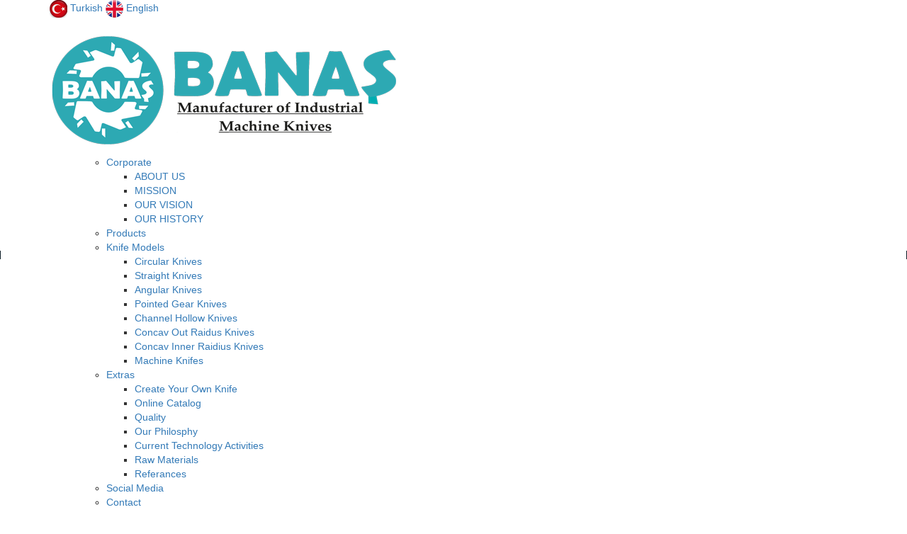

--- FILE ---
content_type: text/html
request_url: https://www.banasas.com/en/product-detail/1358/10002.html
body_size: 5884
content:

<!DOCTYPE html>
<html lang='en'> 

<head>
<meta http-equiv="Content-Type" content="text/html; charset=UTF-8">
<meta name="viewport" content="width=device-width, initial-scale=1, maximum-scale=1, user-scalable=no">
<meta name="classification" content="" />
<meta name="generator" content="
 
" />

<meta name="keywords" content="Gıda Bıçakları,  Ambalaj - Paketleme Bıçakları, Kağıt Ürünleri Bıçakları,  Sac-Çelik Ürünleri Bıçakları,  Tekstil Ürünleri Bıçakları, ŞeritBant ve Sünger Bıçakları,  İlaç Sektörü, Medikal ve Ortapedi Bıçakları, Endüstriyel Jilet, Cam ve Cam Elyaf Bıçakları, Parçalı Bıçaklar ve Aparat imalatı, İzolasyon - İnşaat Sektörü Bıçakları,  Geri Dönüşüm, Kırma ve Granül Bıçakları, Rotary Bıçakları ve Kesme Kalıpları ,  Muhtelif Perfore Dişli Bıçaklar, Ok Tipi, Konveks  - Konkav Formlu Bıçaklar, Muhtelif Dairesel Bıçaklar, Muhtelif Düz Lama Bıçaklar,  Perfore Sac - Elek - Filtre - Süzgeç İmalatı,  Diamond ve CBN Bileme Taşları,  Elektroliz Diamond Bıçakları" />
<meta name="yandex-verification" content="#" />
<meta name="resource-type" content="document" />
<meta name="robots" content="All" />
<meta name="revisit-after" content="1" />
<meta name="distribution" content="Global / Local" />
<meta name="rating" content="All" />
<meta name="author" content="BANAŞ HASSAS TAKIM VE KESİCİ ALETLER İML. A.Ş." />
<meta name="doc-type" content="Web Page" />
<meta name="doc-class" content="Completed" />
<meta name="doc-rights" content="Copywritten Work" />
<meta name="author" content="http://www.banasas.com">
<meta name="reply-to" content="http://www.banasas.com" />
<meta name="google-site-verification" content="aXln0D_9KS58Zu6hEyJrq1RxppcOOsdEYcHN3ZzY9SA" />

<link rel="shortcut icon" href="/theme/Assets/images/favicon.ico.png"/>

<link rel="stylesheet" href="/js/jquery-ui-1.10.4/themes/smoothness/jquery-ui.min.css">
<link rel="stylesheet" href="/js/bootstrap/3.3.7/css/bootstrap.min.css">
<link rel="stylesheet" href="/js/bootstrap/font-awesome/css/font-awesome.min.css">
<!--link rel="stylesheet" href="/css/secure_payment.min.css"-->
<link rel="stylesheet" href="/theme/Main/style.css">
<link rel="stylesheet" href="/css/calendarpanel.min.css">
<link rel="stylesheet" href="/css/machine_details.css">
<link rel="stylesheet" href="/css/cutting_applications.css">

<script type="text/javascript" src="/js/jquery-ui-1.10.4/jquery-jquery-ui.min.js"></script>
<script type="text/javascript" src="/js/bootstrap/3.3.7/js/bootstrap.min.js"></script>
<link rel="stylesheet" href="/theme/Assets/css/Main/Main.css"/>
<link rel="stylesheet" href="/theme/Assets/css/Main/Main_BreakDown.css"/>
<link rel="stylesheet" href="/theme/Assets/css/Background-Color/Background_Options.css" />
<!--link rel="stylesheet" href="/css/search.css"/>


<link rel="stylesheet" href="/theme/Assets/fonts/font-icons/font-icons.css"/-->
<script type="text/javascript" src="/js/default.min.js"></script>
<script type="text/javascript" src="/js/buttons.js"></script>
<script type="text/javascript" src="/js/panels.js"></script>
  <script  src="/js/script.js"></script>
  <!-- Google tag (gtag.js) -->
<script async src="https://www.googletagmanager.com/gtag/js?id=G-LQR9GTK1G2"></script>
<script>
  window.dataLayer = window.dataLayer || [];
  function gtag(){dataLayer.push(arguments);}
  gtag('js', new Date());

  gtag('config', 'G-LQR9GTK1G2');
</script>
  
</head>

<meta name="description" content="10002" />
<meta property="og:url" content="www.banasas.com/en/product-detail/1/10002.html" />
<meta property="og:type" content="article" />
<meta property="og:title" content="
10002 | BANAŞ HASSAS TAKIM VE KESİCİ ALETLER İML. A.Ş." />


<meta property="og:description" name="description" content="
BANAS industrial knives is a professinal manufacturer supplying industrial knives for bag packing and food processing machine.   
" />
<meta property="og:image" content="www.banasas.com/upload/6930555045.jpg"/>
<title>10002 | BANAŞ HASSAS TAKIM VE KESİCİ ALETLER İML. A.Ş. </title>
<link rel="canonical" href="www.banasas.com/en/product-detail/1/10002.html" />
<body>
<!--include file="modal.asp"-->
<script type="text/javascript" src="/js/imavex.js"></script>
<script type="text/javascript" src="/js/contactForm.js"></script>
<link rel="stylesheet" href="/css/buton-style.css">
<header class="headerSolid main-nav cf">
<div class="header_top_wrap">
<div class="header-top transition">
<div class="container cf">
<nav class="social-media cf">

<a href="https://www.facebook.com/pg/banasbicak" target="_blank"><span class="fa fa-facebook"></a>
<a href="https://www.twiter.com/banasbicak" target="_blank"><span class="fa fa-twitter"></a>
<a href="Linkedin" target="_blank"><span class="fa fa-linkedin"></a>
<a href="banasbicak" target="_blank"><span class="fa fa-youtube"></a>
<a href="https://www.instagram.com/banasbicak" target="_blank"><span class="fa fa-instagram"></a>

</nav>
<div class="headerTop_languages cf">
<a href="/tr/" class="phone "><img src="/images/tr.png" style="width:25px; height:25px"> Turkish</a>
<a href="/en/" class="phone  active "><img src="/images/ing.png" style="width:25px; height:25px"> English</a>
</div>
</div>
</div>
</div>


<div class="main_header header-bottom transition">
<div class="container cf">
<div class="row">
<div class="col-md-12 cf">
<h1 class="logo">
<a href="/en/">
<img src="/theme/Assets/images/logo.png" />
</a>
</h1>
<nav class="desktop cf">
<ul class="iw_menu cf">
<ul class="iw_menu cf">
<li class="iw_menu_group">
<div class="iw_menu_group_header header_text header_link">
<a class="linkheader" href="#">
<span>Corporate<span class="dropIcon fa fa-chevron-down">
</span></span></a></div>

<ul class="iw_menu_group_links basic_drop_group_links">

<li class="iw_menu_link"><a href="/en/about/1/about-us"><span>
ABOUT US
</span></a></li>

<li class="iw_menu_link"><a href="/en/about/2/mission"><span>
MISSION
</span></a></li>

<li class="iw_menu_link"><a href="/en/about/3/our-vision"><span>
OUR VISION
</span></a></li>

<li class="iw_menu_link"><a href="/en/about/4/our-history"><span>
OUR HISTORY
</span></a></li>
	
</ul>
</li>
<li class="iw_menu_group">
<div class="iw_menu_group_header header_text header_link">
<a class="linkheader" href="/en/product.html"><span>Products</span></a></div>


</li>
<li class="iw_menu_group">
<div class="iw_menu_group_header header_text header_link">
<a class="linkheader" href="#"><span>Knife Models<span class="dropIcon fa fa-chevron-down">
</span></span></a></div>

<ul class="iw_menu_group_links basic_drop_group_links">

<li class="iw_menu_link"><a href="/en/knifes/1/circular-knives.html"><span>
Circular Knives
</span></a></li>

<li class="iw_menu_link"><a href="/en/knifes/2/straight-knives.html"><span>
Straight Knives
</span></a></li>

<li class="iw_menu_link"><a href="/en/knifes/3/angular-knives.html"><span>
Angular Knives
</span></a></li>

<li class="iw_menu_link"><a href="/en/knifes/4/pointed-gear-knives.html"><span>
Pointed Gear Knives
</span></a></li>

<li class="iw_menu_link"><a href="/en/knifes/5/channel-hollow-knives.html"><span>
Channel Hollow Knives
</span></a></li>

<li class="iw_menu_link"><a href="/en/knifes/6/concav-out-raidus-knives.html"><span>
Concav Out Raidus Knives
</span></a></li>

<li class="iw_menu_link"><a href="/en/knifes/7/concav-inner-raidius-knives.html"><span>
Concav Inner Raidius Knives
</span></a></li>

<li class="iw_menu_link"><a href="/en/knifes/9/machine-knifes.html"><span>
Machine Knifes
</span></a></li>
	
</ul>
</li>

<li class="iw_menu_group">
<div class="iw_menu_group_header header_text header_link">
<a class="linkheader" href="#"><span>Extras<span class="dropIcon fa fa-chevron-down">
</span></span></a></div>

<ul class="iw_menu_group_links basic_drop_group_links">
<li class="iw_menu_link"><a href="/en/knife-design.html"><span>Create Your Own Knife</span></a></li>
<li class="iw_menu_link"><a href="/upload/1544507682.pdf" TARGET="_blank"><span>Online Catalog</span></a></li>

<li class="iw_menu_link"><a href="/en/pages/1/quality.html"><span>
Quality</span></a></li>

<li class="iw_menu_link"><a href="/en/pages/2/our-philosphy-.html"><span>
Our Philosphy </span></a></li>

<li class="iw_menu_link"><a href="/en/pages/3/current-technology-activities.html"><span>
Current Technology Activities</span></a></li>

<li class="iw_menu_link"><a href="/en/pages/4/raw-materials.html"><span>
Raw Materials</span></a></li>

<li class="iw_menu_link"><a href="/en/pages/5/referances.html"><span>
Referances</span></a></li>


</ul>

</li>


<li class="iw_menu_group">
<div class="iw_menu_group_header header_text header_link">
<a class="linkheader" href="/en/social-media.html">
<span>Social Media</span>
</a>
</div>
</li>

<li class="iw_menu_group">
<div class="iw_menu_group_header header_text header_link">
<a class="linkheader" href="/en/contact.html">
<span>
Contact</span>
</a>
</div>
</li>
</ul>
</ul>
<a class="nav-button nav-search-button search-button" href="#search"><span class="icon-icon-urchel-mag-glass"></span></a>
</nav>


































<nav class="tablet cf">
<a href="javascript:;" class="nav-button nav-menu">
<span class="icon-urchel-menu">
</span>
</a>
<nav class="mobile-nav">
<div class="container mobile-nav-box">
<div class="compound_menu_wrapper basic_menu_wrapper">
<ul class="iw_menu cf">




<li class="iw_menu_group">
<div class="iw_menu_group_header header_text header_link">
<a class="linkheader" href="#">
<span>Corporate</span></a></div>

<ul class="iw_menu_group_links basic_drop_group_links">

<li class="iw_menu_link"><a href="/en/about/1/about-us"><span>
ABOUT US
</span></a></li>

<li class="iw_menu_link"><a href="/en/about/2/mission"><span>
MISSION
</span></a></li>

<li class="iw_menu_link"><a href="/en/about/3/our-vision"><span>
OUR VISION
</span></a></li>

<li class="iw_menu_link"><a href="/en/about/4/our-history"><span>
OUR HISTORY
</span></a></li>
	
</ul>
</li>


<li class="iw_menu_group">
<div class="iw_menu_group_header header_text header_link">
<a class="linkheader" href="/en/product.html"><span>Products</span></a>
</div>
</li>

<li class="iw_menu_group">
<div class="iw_menu_group_header header_text header_link">
<a class="linkheader" href="#"><span>Knife Models</span></a></div>

<ul class="iw_menu_group_links basic_drop_group_links">

<li class="iw_menu_link"><a href="/en/knifes/1/circular-knives.html"><span>
Circular Knives
</span></a></li>

<li class="iw_menu_link"><a href="/en/knifes/2/straight-knives.html"><span>
Straight Knives
</span></a></li>

<li class="iw_menu_link"><a href="/en/knifes/3/angular-knives.html"><span>
Angular Knives
</span></a></li>

<li class="iw_menu_link"><a href="/en/knifes/4/pointed-gear-knives.html"><span>
Pointed Gear Knives
</span></a></li>

<li class="iw_menu_link"><a href="/en/knifes/5/channel-hollow-knives.html"><span>
Channel Hollow Knives
</span></a></li>

<li class="iw_menu_link"><a href="/en/knifes/6/concav-out-raidus-knives.html"><span>
Concav Out Raidus Knives
</span></a></li>

<li class="iw_menu_link"><a href="/en/knifes/7/concav-inner-raidius-knives.html"><span>
Concav Inner Raidius Knives
</span></a></li>

<li class="iw_menu_link"><a href="/en/knifes/9/machine-knifes.html"><span>
Machine Knifes
</span></a></li>
	
</ul>
</li>


<li class="iw_menu_group">
<div class="iw_menu_group_header header_text header_link">
<a class="linkheader" href="#"><span>Extras</span></a></div>
<ul class="iw_menu_group_links basic_drop_group_links">
<li class="iw_menu_link"><a href="/en/knife-design.html"><span>Create Your Own Knife</span></a></li>
<li class="iw_menu_link"><a href="/upload/1544507682.pdf" TARGET="_blank"><span>Online Catalog</span></a></li>

<li class="iw_menu_link"><a href="/en/pages/1/quality.html"><span>
Quality</span></a></li>

<li class="iw_menu_link"><a href="/en/pages/2/our-philosphy-.html"><span>
Our Philosphy </span></a></li>

<li class="iw_menu_link"><a href="/en/pages/3/current-technology-activities.html"><span>
Current Technology Activities</span></a></li>

<li class="iw_menu_link"><a href="/en/pages/4/raw-materials.html"><span>
Raw Materials</span></a></li>

<li class="iw_menu_link"><a href="/en/pages/5/referances.html"><span>
Referances</span></a></li>

</ul>
</li>


<li class="iw_menu_group">
<div class="iw_menu_group_header header_text header_link">
<a class="linkheader" href="/en/references.html">
<span>Social Media</span>
</a>
</div>
</li>


<li class="iw_menu_group">
<div class="iw_menu_group_header header_text header_link">
<a class="linkheader" href="/en/contact.html">
<span>
Contact</span>
</a>
</div>
</li>
</ul>
</div>






</div>
</nav>
</nav>
</div>
</div>
</div>


<div class="header_bottomTabs">
<div class="container">
<ul class="hidden-xs hidden-sm header_bottomTabs_Box cf" id="myTab">

<li>

<a href="/en/product-category/1/10002.html">
<span>
Food Industry Knives</span>
</a>
</li>

<li>

<a href="/en/product-category/2/10002.html">
<span>
Packaging Blades</span>
</a>
</li>

<li>

<a href="/en/product-category/3/10002.html">
<span>
Paper Knives</span>
</a>
</li>

<li>

<a href="/en/product-category/4/10002.html">
<span>
Plastic Knives</span>
</a>
</li>

<li>

<a href="/en/product-category/5/10002.html">
<span>
Textiles Knives</span>
</a>
</li>

<li>

<a href="/en/product-category/6/10002.html">
<span>
Metal Slitter Knives-Service C</span>
</a>
</li>

<li>

<a href="/en/product-category/7/10002.html">
<span>
Tape and Foam Blades</span>
</a>
</li>

</ul>
</div>
</div>
</header>






<section id="content-wrap" class="transition headerSolid-content-wrap">
<script type="text/javascript" src="/js/setdate.js"></script>
<section class="">
<div class="container ">

<div class="row wow fadeIn animated">
<div class="col-xs-12 one-col tabsBox">
<div class="responsiveTabs-pane tab-pane active">
<div class="machineTabs_Applications">
<div class="machineTabs_wrapper">
<ol class="breadcrumb text-left">
<li><a href="/en" title="Home">Home</a></li>




<li><a href="/en/product-category/19/parcali-bicaklar-ve-aparat-imalati.html" title="">
Special Parts

</a></li>  


<li>10002</li>





<li style="float: right"><a href="/en/product-detail/1359/10003.html">
Next Product : 10003 >>
</a></li>  






  
</ol>
<div class="hugeTitle">
<h1>10002
</h1></div>
<div class="machineTabs_box">
<div class="row">


<div class="col-md-5 col-xs-12 Product_SimpleBanner">
<a href="/upload/6930555045.jpg" class="open-lightbox"><img src="/upload/6930555045.jpg"><i class="fa fa-search-plus" aria-hidden="true" style="font-size: 30px;padding: 10px; background: #59ac23;color: white; position: absolute; bottom: -50%;
right: 50%; z-index: 1000; margin-right: -30px;"></i></a>
<div class="Product_SimpleBanner_Container row">
<ul class="slides cf Product_SimpleBanner_Slides">
<li class="skrollr_Element Product_SimpleBanner_Wrapper Product_SimpleBanner_Wrapper_0"><div class="cf ForegroundImage_BoxWrapper"><div class="ForegroundImage_Box">

<div class="ForegroundImage_Box_Table">
</div></div></div></li>


</ul>
<div class="col-md-6 col-xs-12">
<div class="formSubmit_Btn_Box">
<form action="/en/order.html" method="post">
<input type="hidden" value="1358" name="id">
<button type="submit" class="formSubmit_Btn">Order Now!<span class="icon icon-arrow-68"></span></button>
</form>
</div>
</div>
<div class="col-md-6 col-xs-12">
<div class="formSubmit_Btn_Box">

<a href="https://api.whatsapp.com/send?phone=905559983798&text=(10002)&nbsp;I want to get information about the product" class="btn azm-social azm-btn azm-whatsapp" style="color:#fff"><i class="fa fa-whatsapp"></i> WhatsApp</a>
</div>
</div>

</div>
</div>


<div class="col-md-7 col-xs-12">


</div>



</div>
</div>

</div> 
</div> 
</div> </div> </div> </div>

<div tabindex="-1" class="modal fade" id="myModal" role="dialog">
<div class="modal-dialog">
<div class="modal-content">
<div class="modal-header">
<button class="close" type="button" data-dismiss="modal">×</button>
<h3 class="modal-title">Heading</h3>
</div>
<div class="modal-body">

</div>
<div class="modal-footer">
<button class="btn btn-default" data-dismiss="modal">Close</button>
</div>
</div>
</div>
</div>
<script>
(function($) {

// Open Lightbox
$('.open-lightbox').on('click', function(e) {
e.preventDefault();
var image = $(this).attr('href');
$('html').addClass('no-scroll');
$('body').append('<div class="lightbox-opened"><img src="' + image + '"></div>');
});

// Close Lightbox
$('body').on('click', '.lightbox-opened', function() {
$('html').removeClass('no-scroll');
$('.lightbox-opened').remove();
});

})(jQuery);
</script>

<style>
.lightbox-opened {
background-color: #383838db;
background-color: rgba(#333, 0.9);
cursor: pointer;
height: 100%;
left: 0;
overflow-y: scroll;
padding: 24px;
position: fixed;
text-align: center;
top: 0;
width: 100%;
z-index:10000000000;

&:before {
background-color: #333;
background-color: rgba(#333, 0.9);
color: #eee;
content: "x";
font-family: sans-serif;
padding: 6px 12px;
position: fixed;
text-transform: uppercase;
}

img {
box-shadow: 0 0 6px 3px #333;
}
}

// No Background Scroll

.no-scroll {
overflow: hidden;
}	
</style>
<div class="Gray">
<section class="section-block ImageCarousel FourCols_ImageCarousel FourCols_ImageCarousel_01">
<div class="container">
<div class="ImageCarousel_top_title">
End Products</div>
<div class="ImageCarousel_Wrapper">
<ul class="slides">

<li class="ImageCarousel_Box ImageCarousel_Box_16">
<div class="ImageCarousel_BoxInner">
<a href="/en/product-detail/1810/blade-knife.html" class="ImageCarousel_linkWrap">
<div class="overlay">
<div class="absolute-center center-icon fa fa-mail-forward">
</div>
</div>
<div class="ImageCarousel_Image" style=" background: transparent url(/upload/4888196647(1).jpg) 50% 50% no-repeat; background-size: cover;">
</div>
</a>
<h2 class="ImageCarousel_title">
<a href="/en/pages/1810/blade-knife.html">
Blade Knife</a>
</h2>
</div>
</li>

<li class="ImageCarousel_Box ImageCarousel_Box_16">
<div class="ImageCarousel_BoxInner">
<a href="/en/product-detail/1809/blade-knife.html" class="ImageCarousel_linkWrap">
<div class="overlay">
<div class="absolute-center center-icon fa fa-mail-forward">
</div>
</div>
<div class="ImageCarousel_Image" style=" background: transparent url(/upload/4120664298.jpg) 50% 50% no-repeat; background-size: cover;">
</div>
</a>
<h2 class="ImageCarousel_title">
<a href="/en/pages/1809/blade-knife.html">
Blade Knife</a>
</h2>
</div>
</li>

<li class="ImageCarousel_Box ImageCarousel_Box_16">
<div class="ImageCarousel_BoxInner">
<a href="/en/product-detail/1808/blade-knife.html" class="ImageCarousel_linkWrap">
<div class="overlay">
<div class="absolute-center center-icon fa fa-mail-forward">
</div>
</div>
<div class="ImageCarousel_Image" style=" background: transparent url(/upload/4208966910.jpg) 50% 50% no-repeat; background-size: cover;">
</div>
</a>
<h2 class="ImageCarousel_title">
<a href="/en/pages/1808/blade-knife.html">
Blade Knife</a>
</h2>
</div>
</li>

<li class="ImageCarousel_Box ImageCarousel_Box_16">
<div class="ImageCarousel_BoxInner">
<a href="/en/product-detail/1807/blade-knife.html" class="ImageCarousel_linkWrap">
<div class="overlay">
<div class="absolute-center center-icon fa fa-mail-forward">
</div>
</div>
<div class="ImageCarousel_Image" style=" background: transparent url(/upload/2341428458.jpg) 50% 50% no-repeat; background-size: cover;">
</div>
</a>
<h2 class="ImageCarousel_title">
<a href="/en/pages/1807/blade-knife.html">
Blade Knife</a>
</h2>
</div>
</li>

<li class="ImageCarousel_Box ImageCarousel_Box_16">
<div class="ImageCarousel_BoxInner">
<a href="/en/product-detail/1806/square-knife.html" class="ImageCarousel_linkWrap">
<div class="overlay">
<div class="absolute-center center-icon fa fa-mail-forward">
</div>
</div>
<div class="ImageCarousel_Image" style=" background: transparent url(/upload/7394040763.jpg) 50% 50% no-repeat; background-size: cover;">
</div>
</a>
<h2 class="ImageCarousel_title">
<a href="/en/pages/1806/square-knife.html">
Square Knife</a>
</h2>
</div>
</li>

<li class="ImageCarousel_Box ImageCarousel_Box_16">
<div class="ImageCarousel_BoxInner">
<a href="/en/product-detail/1805/square-knife.html" class="ImageCarousel_linkWrap">
<div class="overlay">
<div class="absolute-center center-icon fa fa-mail-forward">
</div>
</div>
<div class="ImageCarousel_Image" style=" background: transparent url(/upload/6868070304.jpg) 50% 50% no-repeat; background-size: cover;">
</div>
</a>
<h2 class="ImageCarousel_title">
<a href="/en/pages/1805/square-knife.html">
Square Knife</a>
</h2>
</div>
</li>

<li class="ImageCarousel_Box ImageCarousel_Box_16">
<div class="ImageCarousel_BoxInner">
<a href="/en/product-detail/1804/punching-knife.html" class="ImageCarousel_linkWrap">
<div class="overlay">
<div class="absolute-center center-icon fa fa-mail-forward">
</div>
</div>
<div class="ImageCarousel_Image" style=" background: transparent url(/upload/6658094108.jpg) 50% 50% no-repeat; background-size: cover;">
</div>
</a>
<h2 class="ImageCarousel_title">
<a href="/en/pages/1804/punching-knife.html">
Punching Knife</a>
</h2>
</div>
</li>

<li class="ImageCarousel_Box ImageCarousel_Box_16">
<div class="ImageCarousel_BoxInner">
<a href="/en/product-detail/1803/blade-knife.html" class="ImageCarousel_linkWrap">
<div class="overlay">
<div class="absolute-center center-icon fa fa-mail-forward">
</div>
</div>
<div class="ImageCarousel_Image" style=" background: transparent url(/upload/5643232047.jpg) 50% 50% no-repeat; background-size: cover;">
</div>
</a>
<h2 class="ImageCarousel_title">
<a href="/en/pages/1803/blade-knife.html">
Blade Knife</a>
</h2>
</div>
</li>
	

</ul>
</div>
</div>
</section>
</div>
<footer class="footer footer-01">
<section class="footer-top">
<div class="container">
<div class="row cf">
<div class="footerRow cf">
<div class="footer-block footer-block-01 col-xs-12 col-sm-6">
<div class="footer-block-con footer-ContactInfo">
<a class="footer_Logo" href="default.asp" >
<img src="/theme/Assets/images/logo-white.png" title="
 Endüstriyel Makina Bıçakları ve Kesici Alet imalatı. Türkiye'nin bıçak üretim yapan tam kapsamlı tek fabrikasyon şirketi. Turkiye."
alt=" Endüstriyel Makina Bıçakları ve Kesici Alet imalatı. Türkiye'nin bıçak üretim yapan tam kapsamlı tek fabrikasyon şirketi. Turkiye." />
</a>
<div class="contact-info">
</div>
<br />
<div class="contact-info">
© 2023 Banas, Inc. <br />All rights reserved.</div>
</div>
</div>
<div class="footer-block footer-block-02 col-xs-12 col-sm-6">
<div class="footer-block-con footer-SiteLinks footer_SiteLinks_01">
<h4 class="footer-block-title">
Menu</h4>
<div class="footer-block-item menu cf">
<ul class="iw_menu">
<li class="iw_menu_group">
<div class="iw_menu_group_header header_text">
<a href="#">
<span>Menu</span>
</a>
</div>
<ul class="iw_menu_group_links">

<li class="iw_menu_link"><a href="about-us.asp"><span>Corporate</span></a></li>
<li class="iw_menu_link"><a href="product.asp"><span>Products</span></a></li>
<li class="iw_menu_link"><a href="knifes.asp"><span>Knife Models</span></a></li>
<li class="iw_menu_link"><a href="extras.asp"><span>Extras</span></a></li>
<li class="iw_menu_link"><a href="references.asp"><span>Social Media</span></a></li>
<li class="iw_menu_link"><a href="contact.asp"><span>Contact Information</span></a></li>


</ul>
</li>
</ul>
</div>
</div>
</div>
</div>
<div class="footerRow cf">
<div class="footer-block footer-block-03 col-xs-12 col-sm-6">
<div class="footer-block-con footer-SiteLinks">
<h4 class="footer-block-title">
Extras</h4>
<div class="footer-block-item menu cf">
<ul class="iw_menu">
<li class="iw_menu_group">
<div class="iw_menu_group_header header_text"><a href="#"><span>Extras</span></a>
</div>
<ul class="iw_menu_group_links">

<li class="iw_menu_link"><a href="upload/1544507682.pdf"><span>Online Catalog</span></a></li>

<li class="iw_menu_link"><a href="pages.asp?id=1"><span>Quality
</span></a></li>

<li class="iw_menu_link"><a href="pages.asp?id=2"><span>Our Philosphy 
</span></a></li>

<li class="iw_menu_link"><a href="pages.asp?id=3"><span>Current Technology Activities
</span></a></li>

<li class="iw_menu_link"><a href="pages.asp?id=4"><span>Raw Materials
</span></a></li>

<li class="iw_menu_link"><a href="pages.asp?id=5"><span>Referances
</span></a></li>
	

</ul>
</li>
</ul>
</div>
</div>
</div>
<div class="footer-block footer-block-04 col-xs-12 col-sm-6">
<div class="footer-block-con footer-ContactInfo">
<h4 class="footer-block-title">
Contact Information</h4>
<div class="footer-block-item">
<div class="contact-block">
<div class="contact-address contact-info">
Fatih Dist. Selimiye St. Nr: 27 Postcode: 54580 Arifiye / Sakarya - TURKEY	</div>
<div class="contact-phone contact-info">
Telephone:
+90 264 2301020
</div>
<div class="contact-phone contact-info">
Phone2:
+90 264 2301616
</div>
<div class="contact-phone contact-info">
Fax:
+90 264 2290963</b>
</div>
<div class="contact-phone contact-info">
E-mail:
info@banasas.com</b>
</div>
</div>
<div class="contact-block footerSocial_IconBox cf">
<a href="https://www.facebook.com/pg/banasbicak" target="_blank"><span class="fa fa-facebook"></a>
<a href="https://www.twiter.com/banasbicak" target="_blank"><span class="fa fa-twitter"></a>
<a href="Linkedin" target="_blank"><span class="fa fa-linkedin"></a>
<a href="banasbicak" target="_blank"><span class="fa fa-youtube"></a>
<a href="https://www.instagram.com/banasbicak" target="_blank"><span class="fa fa-instagram"></a>


</div>
</div>
</div>
</div>
</div>
</div>
</div>
</section>
</footer>
<!--[if lte IE 9]>
<script type="text/javascript" src="/theme/Assets/js/Main/ie-MainBanner.js">
</script>
<![endif]-->
<!--[if !IE]>
-->
<script type="text/javascript" src="/theme/Assets/js/Main/MainBanner.min.js">
</script>
<!-- <![endif]-->
<script type="text/javascript" src="/theme/Assets/js/Plugins/all_plugins.js">
</script>
<script type="text/javascript" src="/js/jquery/jquery.elementCover.min.js">
</script>
<!-- Main Javascript -->
<script type="text/javascript" src="/theme/Assets/js/Main/scripts.js"></script>
<!--script type="text/javascript" src="/theme/Assets/js/Plugins/jQuery.jPulse.min.js"></script-->
<!--include file="update.asp"-->
</body>
</html>

--- FILE ---
content_type: text/css
request_url: https://www.banasas.com/theme/Assets/css/Main/Main_BreakDown.css
body_size: 12613
content:
@media all and (max-width: 1200px) {
	
	/*=================================================================================================================================================================================================================================================
		
		Header
	
	==================================================================================================================================================================================================================================================*/

	.header-bottom nav ul.iw_menu li.iw_menu_group div.iw_menu_group_header a:link, 
	.header-bottom nav ul.iw_menu li.iw_menu_group div.iw_menu_group_header a:visited {
		font-size: 13px;
		padding: 0 12px;
	}
	.header-bottom a.nav-button:link, 
	.header-bottom a.nav-button:visited {
/* 		margin: 31px 0 0 0px; */
/* 		font-size: 15px; */
		padding: 0 0 0 20px;
	}

	.navScroll .header-bottom a.nav-button:link, 
	.navScroll .header-bottom a.nav-button:visited {
/* 		margin: 10px 0 0 0px; */
	}
	
	/*  Search  */
	
	.container-search {
		padding: 0;
		max-width: 100%;
		width: 940px;
		margin: 0 auto;
	}

	/*=================================================================================================================================================================================================================================================
		
		Content
	
	==================================================================================================================================================================================================================================================*/
	

	/*-------------------------------------
		Product Layer Banner
	--------------------------------------*/
			
	/*  Foreground Image  */

	.Product_LayerBanner .ForegroundImage_desktop {
		padding: 58px 0 0 0;
	}
	
	/*  Text Overlay  */
	
	.Product_LayerBanner_TextBox {
		padding: 35px;
		width: 450px;
	}
	.Product_LayerBanner_TextBox .title {
/*
		margin: -5px auto 0;
		display: inline-block;
		padding: 0 0 15px;
		line-height: 30px;
		color: #fff;
		font-size: 22px;
		font-weight: 700;
		letter-spacing: -1px;
*/
	}
	.Product_LayerBanner_TextBox .subtext {
/* 		padding: 5px 0; */
	}
	.Product_LayerBanner_TextBox .description {
/*
		font-size: 12px;
		line-height: 22px;
		color: #bbb;
		margin: 0;
		padding: 15px 0 0;
*/
	}
	.Product_LayerBanner_TextBox .link_Box {
		padding: 35px 0 0 0;
		bottom: -35px;
	}
			
	/*  Badge Overlay  */
	
	.Product_LayerBanner_Badge {
		width: 150px;
		height: 150px;
		padding: 15px;
		top: 40px;
		right: 30px;
	}
	.Product_LayerBanner_BadgeBox h4 {
		display: table-cell;
		vertical-align: middle;
		margin: 0;
		padding: 0;
		color: #fff;
		font-size: 16px;
		line-height: 26px;
		text-align: center;
		font-weight: 100;
	}
	
	
	/*-------------------------------------
		Small Banner
	--------------------------------------*/
	
	.small_banner_wrapper {
		width: 100%;
		padding: 0;
	}
	.small_banner {
		padding-top: 0;
	}
	.small_banner .flex-direction-nav {
		top: calc( 50% + 0 );
		top: -webkit-calc( 50% + 0px );
		top: -moz-calc( 50% + 0 );
		top: -o-calc( 50% + 0 );
	}
	
	/*------  1 Col  ------*/
	
	/*  Tabs  */
	
	.OneCol-Tabs a.basic-button:link,
	.OneCol-Tabs a.basic-button:visited  {
		width: 100%;
		margin: 10px 0 0;
	}
	
	/*  Calls to action buttons  */
	
	.cta_btn_Box a.col-md-20:link, 
	.cta_btn_Box a.col-md-20:visited {
		font-size: 16px;
	}
		
	
	/*================================================================================
		
		2 Cols  
	
	=================================================================================*/
	
	/*  Galleria  */
	
	.two-col .galleriaBox {
		height: 384px;
	}
	
	/*----------------------------------------
		2 Cols  ::  Testimonials Cycle
	-----------------------------------------*/
	
	.twoCols_testCycle_quote {
		height: 320px;
	}
	.twoCols_testCycle_quoteBox p {
		font-size: 15px;
		line-height: 34px;		
	}
	
	/*=============================================================================
		
		3 Cols
	
	==============================================================================*/
	
	
	/*-------------------------------
		Image Box
	--------------------------------*/
	
	.ThreeCols-ImageBoxes .imageBox-BoxWrapper {
		padding: 0 10px;
	}
		
	
	/*=============================================================================
		
		4 Cols
	
	==============================================================================*/
	
	/*-------------------------------
		Image Block
	--------------------------------*/
	
	.FourCols-ImageBlocks .imageBox-BoxWrapper {
		padding: 0 10px;
	}
	
	/*=============================================================================
		
		Options Block
	
	==============================================================================*/
	
	/*----------------------------------------
		Testimonials  ::  Option Block
	-----------------------------------------*/
	
	.optionsBlock_quoteTop p {
		line-height: 26px;
	}
	
	/*-------------------------------
		Newsletter  ::  Options Block
	--------------------------------*/
	
	.optionsBlock_newsletter_Box {
		padding: 20px;
	}
	
	
	/*=============================================================================
		
		Widgets
	
	==============================================================================*/
	
	.newsFeed_Wall {
/* 		width: 975px !important; */
	}	
	
	
	/*=============================================================================
		
		Footer
	
	==============================================================================*/
	
	/*  Image Carousel  */
	
	.ImageCarousel .flex-direction-nav li {
		right: 0;
		opacity: 1;
	}
	.ImageCarousel .flex-direction-nav li:first-child {
		left: 0;
	}
	
	/*  Titles  */
	
	h4.footer-block-title {
		font-size: 17px;
	}
	
	
	
	.footer_SiteLinks_01 {
		padding: 0 0 0 30px;
	}
	
	/*=========================================
		Technical Publications
	==========================================*/
	#publication-contact-info #select-a-machine a:nth-child(5n+1) {
		clear: none;	
	}
	#publication-contact-info #select-a-machine a:nth-child(4n+1) {
		clear: left;	
	}
	

}















@media all and (max-width: 1024px) {

	
/*=========================================================================================
	
	Main Banner Options

=========================================================================================*/
	
	/*----------------------------------------
		Big Banner
	----------------------------------------*/
	
	.main-banner-mobile {
		display: block;
	}
	.main-banner-desktop {
		display: none;
	}
	.main-banner ul.slides li {
		position: relative;
		width: 100%;
		height: auto;
		background-size: cover;
		background-position: 40% 40%;
		background-repeat: no-repeat;
		background-attachment: scroll;
	}
	.main-banner ul.flex-direction-nav li {
		opacity: 1;
	}
	.text-box {
		opacity: 1;
	}
	.text-box h1 {
		top: 0;
	}
	.text-box p {
		bottom: 0;
	}
	.text-box a:link, .text-box a:visited {
		top: 0;
	}
	
	
	/*-----------------------------------
		Product Banner  ::  Simple
	-----------------------------------*/
	
	.Product_SimpleBanner_BackgroundImage_desktop {
		background-size: 130% !important;
	}
	.Product_SimpleBanner_BackgroundImage_desktop {
		display: none;
	}
	.Product_SimpleBanner_BackgroundImage_mobile {
		display: block;
	}
	
	
	/*-----------------------------------
		  1 Col  -  Parallax Image  ------*/
	
	
	.TransitionImage-Box {
		background-size: cover;
		background-position: 50% 50%;
		background-repeat: no-repeat;
		background-attachment: scroll;
	}
	.transitio-image-desktop {
		display: none;
	}
	.transitio-image-tablet {
		display: block;
	}

}














@media all and (max-width: 991px) {

	
/*======================================================================================================================================================================================================================================================

	Header

=======================================================================================================================================================================================================================================================*/
	
  	.header-bottom h1.logo {
	width: 184px;
	overflow: hidden;
	-webkit-transform: translateZ(0);
    padding: 5px 0 3px 0px;
	background-image:none !important;
	height: auto !important;
}

	.desktop {
		display: none !important;
	}
	.tablet {
		display: block;
	}
	.header_top_wrap {
		overflow: visible;
		z-index: 800;
	}
	.headerTop_languages.tablet {
		display: inline-block;
	}
	header.main-nav,
	.mobile-nav {
		position: absolute;
	}
	
	.header-bottom nav.tablet {
		display: inline-block;
/* 		margin: 0 -15px 0 0; */
	}
	.mobile-nav .iw_menu {
		padding: 146px 0 0 0;
		margin: 0 auto;
		width: 720px;
	}
	.header-bottom a.nav-button span {
		padding: 25px 0 0 ;
	}
	
	/*  Search  */
	
	.container-search {
		width: 720px;
	}
	
	/*-------------------------------------
		Contact Form
	--------------------------------------*/
	
	.contact_checkBoxes {
		padding-bottom: 0;
	}
	.contact_checkBoxes .col-md-4 {
		padding-top: 10px;
	}
	.contact_checkBoxes .col-md-4:first-child {
		padding-top: 0;
	}
	.formSubmit_Btn_Box {
		padding-top: 0;
		padding-left: 15px;
		padding-right: 15px;
	}
	.formSection .left.col-md-6,
	.formSection .right.col-md-6 {
		padding-left: 15px;
		padding-right: 15px;
	}
	.formSubmit_Btn_Box button {
		width: 100%;
	}
	.formSubmit_Btn_Box button span {
		float: right;
	}
	.formSubmit_Btn_Box button span:before {
		top: 12px;
	}
	.repImage {
		margin: 0 0 20px;
	}
	.form_footerInfo {
		padding: 0 0 20px;
	}
	
	/*------------------------------------
		Alternate Header
	-------------------------------------*/
	
	.header_bottom_alternate {
		display: none;
	}	
	
	/* Header Top  */
	
	.headerAlternate_Body .header-top {
		display: block;
	} 
	
	/*-------------------------------------------------------
		Header Alternate  ::  Clear  ::  Light 
	---------------------------------------------------------*/
	
	.headerClear.headerClear_light .header_bottom_alternate {
		background: #fff;
		border-bottom: 1px solid #e1e1e1;
	}
	.headerClear.headerClear_light .header_bottom_alternate .iw_menu .iw_menu_group .iw_menu_group_header > a {
		color: #222;
	}
	.headerClear.headerClear_light .header_bottom_alternate a.nav-button:link, 
	.headerClear.headerClear_light .header_bottom_alternate a.nav-button:visited {
		color: #222;
	}
	
	.headerAlternate_Body .headerClear.headerClear_light .header-top { 
		background: #f8f8f8;
		border-bottom: 1px solid #e1e1e1;
		padding: 0;
	}
	.headerAlternate_Body .headerClear.headerClear_light .header-bottom {
		background: #fff;
		border-bottom: 1px solid #e1e1e1;
	} 
	.headerAlternate_Body.headerClear_Light_Body .headerClear_light .header-bottom a.nav-button:link, 
	.headerAlternate_Body.headerClear_Light_Body .headerClear_light .header-bottom a.nav-button:visited {
		border-color: #e1e1e1;
	}
	.headerAlternate_Body .headerClear_light .header-bottom h1.logo a .headerSolid_Logo {
		display: inline-block !important;
	}	
	.headerAlternate_Body .headerClear_light .header-bottom h1.logo a .headerClear_Logo {
		display: none !important;
	}	
	
	/*--------------------------------------------------------
		Mobile Menu
	---------------------------------------------------------*/
	
	.mobile-nav .mobile-nav-box .compound_menu_wrapper:first-child .iw_menu:first-child .iw_menu_group:first-child {
		border-top: 1px solid rgba(255,255,255,255.2);
	}
	
	
	/*==============================================================================================================================================================================================================================================================================================================
	
		Content
	
	==============================================================================================================================================================================================================================================================================================================*/
	
	
	/*-----------------------------------
		Bottom Box  
	-----------------------------------*/
	
	/*  Newsletter Signup  */
	
	.promoBox {
		padding: 30px;
		text-align: center;
	}
	.promoBox-newsletterSignup-Box {
		padding: 0;
	}
	.promoBox-newsletterSignup h4 {
		text-align: center;
		font-size: 20px;
		line-height: 30px;
		padding: 0 0 10px 0;
	}
	.promoBox-newsletterSignup form {
		text-align: center;
	}
	.promoBox-newsletterSignup .promoInput {
		width: 100%;
		margin: 0 0 30px; 
	}
	.promoBox-newsletterSignup .promoInput.name {
		margin: 20px 0 10px; 
	}
	
	/*==============================================================================
	
		Main Banner Options  
	
	===============================================================================*/
	
	/*-------------------------------------
		Big Banner
	--------------------------------------*/
	
	.text-box h1 {
		font-size: 20px;
		line-height: 28px;
	}
	.text-box p {
		font-size: 14px;
		line-height: 22px;
	}
	
	/*-------------------------------------
		Product Layer Banner
	--------------------------------------*/
			
	/*  Foreground Image  */

	.Product_LayerBanner .ForegroundImage_desktop {
/* 		display: none; */
		padding: 5.5% 0 0 0;
	}
/*
	.Product_LayerBanner .ForegroundImage_mobile {
		display: inline-block;
		width: 415px;
		position: absolute;
		right: 0;
		bottom: 0;
	}
*/
	.Product_LayerBanner_TextBox {
		padding: 35px 0 35px 30px;
		width: 450px;
		min-height: 320px;
	}
	
	.Product_LayerBanner_ForegroundImage_BoxWrapper {
		height: 465px;
	}
	.Product_LayerBanner_ForegroundImage_BoxWrapper > .container {
		width: 100%;
		padding-left: 0;
		padding-right: 0;
	}
	.Product_LayerBanner_ForegroundImage_Box {
		height: 100%;
	}
	
	/*  Background  */
	
	.Product_LayerBanner_BackgroundImage {
		height: 0;
		padding-bottom: calc(34.5% + 100px );
	}
			
	/*  Badge Overlay  */
	
	.Product_LayerBanner_Badge {
		right: 30px;
		top: 30px;
	}
	
	/*  Pagers */
	
	.Product_LayerBanner_pagers .container {
		width: 100%;
	}

	/*------------------------------------------
		Product Layer Banner  ::  Text Right
	-------------------------------------------*/
	
	.Product_LayerBanner_Wrapper.right .ForegroundImage_mobile {
		left: 0;
		right: auto;
	}
		
	
	
	/*==============================================================================
	
		1 Col  
	
	===============================================================================*/
	

	/*--------------------------------------
		Testimonials Cycle
	--------------------------------------*/
	
	.oneCol_testCycle_quote p {
		width: calc(100% - 220px);
		font-size: 14px;
	}
	.oneCol_testCycle_quote {
		height: 180px;
	}

	/*--------------------------------------
		Tabs
	---------------------------------------*/
	
	.tabsBox {
		padding: 0;
	}
	.OneCol-Tabs .panel-body {
		padding: 30px;
	}
	
	/*--------------------------------------
		Transition Image   
	--------------------------------------*/
	
	.transition-image-desktop {
		display: none;
	}
	.transition-image-tablet {
		display: block;
	}

	
	/*==============================================================================

		2 Cols  

	===============================================================================*/
	
	.two-col {
		padding: 0;
	}
	.two-col-right {
		padding: 50px 0 0 0;
	}
	
	/*----------------------------------------
		Testimonials Cycle
	-----------------------------------------*/
	
	.twoCols_testCycle_quote {
		height: 300px;
	}
	.twoCols_testCycle_quoteBox	{
		padding: 0 50px;
	}
	.twoCols_testCycle_quoteBox p {
		font-size: 14px;
		line-height: 28px;
	}
	.twoCols_testCycle_BoxWrapper .flex-control-paging {
		bottom: -40px;
		left: 0;
		right: auto;
		width: 100%;
	}
	
	/*---------------------------------------
		Icon List   
	----------------------------------------*/
	
	.two-col {
		width: 50%;
	}
	.two-col-left {
		padding: 0 30px 0 0;
	}
	.two-col-right {
		padding: 0 0 0 30px;
	}
	
	/*  Galleria  */
	
	.two-col .galleriaBox {
		height: 315px;
	}
	
	/*==============================================================================
		
		3 Cols
	
	==============================================================================*/
	
	
	
		
	/*==============================================================================
		
		4 Cols 
		
	==============================================================================*/
	
	/*---------------------------------------
		Image Buttons  
	---------------------------------------*/
	
	.FourCols-ImageButtons .imageButton-Box {
		width: 50%;
	}
	
	/*---------------------------------------
		Image Blocks   
	----------------------------------------*/
	
	.FourCols-ImageBlocks {
		padding: 80px 0;
	}
	.FourCols-ImageBlocks .imageBox-BoxWrapper {
		padding: 20px;
		width: 50%;
	}
	.FourCols-ImageBlocks .imageBox-BoxWrapper:first-child, 
	.FourCols-ImageBlocks .imageBox-BoxWrapper:nth-child(2) {
		min-height: 500px;
	}
	
	/*---------------------------------------
		Small Icon Block  
	---------------------------------------*/
	
	.FourCols-SmallIconBlocks .SmallIconBlocks-Wrap {
		width: 50%;
	}
	.FourCols-SmallIconBlocks .SmallIconBlocks-Wrap:first-child,
	.FourCols-SmallIconBlocks .SmallIconBlocks-Wrap:nth-child(2) {
		min-height: 200px;
	}
	
	
	/*---------------------------------------
		Testimonials  
	---------------------------------------*/
	
	.TwoCols-Testimonials .TestimonialsBlock-Wrapper {
		min-height: 370px;	
	}
	
	
	/*==============================================================================
		
		Option Blocks
	
	===============================================================================*/
	
	
	/*--------------------------------------
		Testimonials ::  Option Block
	---------------------------------------*/
	
	/*  3 Cols  */
	.ThreeCols-OptionsBlock .optionsBlock_quoteTop {
		height: 230px;
	}
	.ThreeCols-OptionsBlock .optionsBlock_quoteTop p {
		font-size: 12px;
		line-height: 20px;
		padding: 0 20px;
	}
	
	/*------------------------------------------
		Thumbs  ::  Option Blocks
	-------------------------------------------*/
	
	.optionsBlock_thumbsText h2 {
		font-size: 12px;
		line-height: 18px;
		padding: 0 0 10px;
	}
	
	/*-------------------------------
		Newsletter  ::  Options Block
	--------------------------------*/
	
	.optionsBlock_newsletter_Text h2 {
		font-size: 12px;
		line-height: 24px;
	}
	.optionsBlock_newsletter_Text p {
		font-size: 10px;
	}
	
	
	/*==============================================================================
		
		Full Width
	
	=============================================================================*/


	/*---------------------------------------
		Fluid Rows  
	----------------------------------------*/
	
	.FluidRows {
		padding: 80px 0;
	}
	.FluidRow-Box {
		float: none !important;
		margin: 0 auto;
	}
	
	/*---------------------------------------
		Draggable Columns  
	---------------------------------------*/
	
	.DragCols .swiper-slide:first-child {
		width: 400px;
	}
	.DragCols .swiper-slide:first-child .DragCols_text {
		padding: 40px 40px 40px 80px;
	}
	
	/*=============================================================================
		
		Widgets
	
	==============================================================================*/
	
	
	/*  Media Gallery  */
	
	.TwoCols-Basic .MediaGallery-Controls a {
		padding: 0 20px !important;
	}
	.TwoCols-Basic .MG-button-text {
		display: none;
	}
	.OneCol-Tabs h2.MG-Image-Title {
		font-size: 24px;
		line-height: 30px;
	}
	.OneCol-Tabs p.MG-Image-Description {
		font-size: 16px;
		line-height: 20px;
	}
	
	
	/*  CTA buttons  */
	
	.cta_btn_Box {
		text-align: center;
	}
	.cta_btn_Box a.col-md-20:link, 
	.cta_btn_Box a.col-md-20:visited {
		width: 100%;
		display: block;
		float: none;
		line-height: 80px;
		font-size: 20px;
	}
	.cta_btn_Box a.col-md-20 span {
		display: none;
	} 
	
	/*  News Feed  */
		
	.newsFeed_Wall {
/* 		width: 740px !important; */
	}	

	
	/*==============================================================================

		Two Column - Internal Pages

	===============================================================================*/
	
	/*  Left Column  */
	
	#twoColumns-Left {
		padding-right: 30px;
	}
	
	/*  Right Column  */
	
	#twoColumns-Right {
		padding-left: 30px;
	}
	#c-i-slot .ci-form div[id^="formWidgetDiv"] .contenterror {
		display: none;
	}
	
	/*==============================================================================
	
		Footer
	
	===============================================================================*/
	
	.footerRow {
		width: 100%;
	}
	.footer .footerRow:first-child {
		padding-bottom: 50px;
	}
	.footer_SiteLinks_01 {
		padding: 0;
	}
	.footerRow {
		text-align: center;
	}
	.footer-SiteLinks li.iw_menu_group {
		float: none;
	}
	
	
	/*=========================================
		Technical Publications
	==========================================*/
	#publication-contact-info #select-a-machine a:nth-child(4n+1) {
		clear: none;	
	}
	#publication-contact-info #select-a-machine a:nth-child(3n+1) {
		clear: left;	
	}
	
	
	/*=========================================
		Two Cols / Side Menus Layout
	==========================================*/
	.sideMenu_right {
		border-left: none;
	}
	.sideMenu_right:before,
	.sideMenu_left:before {
		display: none;
	}
	.sideMenu_left {
		padding-right: 15px;
	}
	
	#twoColumns-Left {
		border-right: none;
	}
	#twoColumns-Left:before,
	#twoColumns-Right:before {
		display: none;
	}	
	#twoColumns-Right {
		padding-left: 0;
	}
	
}









@media all and (max-width: 900px) {

	
	/*-------------------------------------
		Product Layer Banner
	--------------------------------------*/
	
	.Product_LayerBanner_Wrapper {
/* 		padding-top: 0; */
	}
	
	/*  Background image  */
	
	.Product_LayerBanner_BackgroundImage {
		height: 530px;
	}
	.Product_LayerBanner_BackgroundImage_desktop,
	.Product_LayerBanner .ForegroundImage_desktop {
		display: none;
	}
	.Product_LayerBanner_BackgroundImage_tablet {
		display: block;
	}
	
	/*  Foreground Image  */
	
	.Product_LayerBanner_ForegroundImage_BoxWrapper {
		height: auto;
	}
	
	.Product_LayerBanner .ForegroundImage_mobile {
		width: 100%;
		max-width: 600px;
		margin: 0 auto;
		display: block;
		position: relative;
		padding: 55px 0 0 0;
	}
	
	/*  Text Box  */
		
	.Product_LayerBanner_TextBox {
		left: 0;
		width: calc(100% - 60px);
		margin: 0 auto 30px;
		max-width: 710px;
		min-height: 0;
		background: none;
		position: relative;
		padding: 40px;
		background: rgba(0,0,0,0.05);
	}
	.Product_LayerBanner_Wrapper.right .Product_LayerBanner_TextBox {
		left: auto;
		right: 0;
	}
	.Product_LayerBanner_TextBox .title {
		color: #222 !important;
		font-size: 40px;
		line-height: 50px;
		text-shadow: none;
	}
	.Product_LayerBanner_TextBox .subtext {
		color: #0662ae !important;
		text-shadow: none;
	}
	.Product_LayerBanner_TextBox .description {
		font-size: 14px;
		line-height: 30px;
		color: #666 !important;
		text-shadow: none;
	}
	.Product_LayerBanner_TextBox .link_Box {
		position: relative;
		top: auto;
		bottom: auto;
	}
	.Product_LayerBanner_TextBox .link_Box a.basic-button {
		color: #fff;
		background: #0662ae;
		border-color: #0662ae;
	}
	
	/*  Badge Overlay  */
	
	.Product_LayerBanner_Badge {
		right: 50px;
		top: 50px;
	}
	.Product_LayerBanner_Wrapper.right .Product_LayerBanner_Badge {
		left: auto;
		right: 30px;
	}
	
	/*  Pagers  */
	
	.Product_LayerBanner_pagers {
		position: relative;
		display: none;
		bottom: auto;
	}
	.Product_LayerBanner_pagers .flex-control-nav {
		display: block;
		float: none;
		padding: 0;
		opacity: .5;
	}
	
	/*  Direction Arrows  */
	
	.Product_LayerBanner .flex-direction-nav {
		top: 450px;
	}
	.Product_LayerBanner .flex-direction-nav li a:link, 
	.Product_LayerBanner .flex-direction-nav li a:visited {
		background: rgba(0,0,0,0.2);
		color: #fff;
	}
	.Product_LayerBanner .flex-direction-nav li a:hover, 
	.Product_LayerBanner .flex-direction-nav li a:active {
/* 		opacity: .5; */
	}
	.Product_LayerBanner .flex-direction-nav li {
		opacity: 1;
	}
		
	/*=================================================
		Content
	==================================================*/
	.FluidRowGallery_imageBox_wrapper,
	.FluidRowGallery_textBox_wrapper {
		padding-bottom: 50%;
	}
}














@media all and (max-width: 768px) {

	
		
	/*===========================================================================================================================================================================
		
		Header
	
	=============================================================================================================================================================================*/
	
	/*  Search  */
	
	.container-search {
		width: -webkit-calc(100% - 60px);
		width: -moz-calc(100% - 60px);
		width: -o-calc(100% - 60px);
		width: calc(100% - 60px);
	}	
	
	
	.header-bottom {
		height: 72px;
	}
	.header-bottom nav.tablet {
		margin: 0 -15px 0 0;
	}
	.header-bottom nav.tablet a:link, 
	.header-bottom nav.tablet a:visited {
		border-right: none;
	}

/*
	.header-bottom h1.logo {
		width: 162px;
	}
*/
/*
	.header-bottom nav.tablet a {
		margin-top: 10px !important;
	}
*/
	.mobile-nav .iw_menu {
		padding: 100px 0 0 0;
		width: 100%;
	}
	
	/*----------------------------------------------
		Header  -  Clear
	*---------------------------------------------*/		
	
	
	/*----------  On Scroll ----------*/
	
	.headerClear .header-top {
		background: #f8f8f8;
		padding: 0;
	}
	.headerClear .header-bottom {
		background: #fff;
		border-top: 1px solid #e1e1e1;
		border-bottom: 1px solid #e1e1e1;
	}
	.headerClear .header-bottom h1.logo {
		width: 162px;
	}
	.headerClear .header-bottom nav ul li div a:link, 
	.headerClear .header-bottom nav ul li div a:visited {
		color: #383838;
		line-height: 70px;
	}
	.headerClear .header-bottom.small h1.logo {
		width: 162px;
	}
	.headerClear .headerSolid_Logo {
		display: inline-block !important;
	}
	.headerClear .headerClear_Logo {
		display: none !important;
	}
	.navScroll .header-top {
		margin: 0;
	}
	.headerClear_Body #content-wrap {
		padding: 102px 0 0 0;
	}
	
	/*------------------------------------
		Alternate Header
	-------------------------------------*/
	
	.header_Alternate .tablet .header_Alternate_right_table {
		height: 70px;
	}
	.header_Alternate .tablet .header_Alternate_right_table .basic-button:link, 
	.header_Alternate .tablet .header_Alternate_right_table .basic-button:visited {
		margin: 0 0 0 15px !important;
	}
	.headerAlternate_Body .header-bottom nav.tablet a {
		margin-top: 9px !important;
	}
	
	
	/*--------------------------------------
		Mobile Menu
	---------------------------------------*/
		
	.No_headerTop .mobile-nav .iw_menu {
		padding: 70px 0 0 0;
	}
	.headerClear .header-bottom nav.tablet a:link, .headerClear .header-bottom nav.tablet a:visited {
		color: #383838;
		border: 1px solid #e1e1e1;
	}

	/*--------------------------------------
		Compound Mobile Menu
	---------------------------------------*/
	
	.mobile-nav-box .compound_menu_wrapper:first-child .iw_menu:first-child {
		padding: 101px 0 0 0;
	}
	
	
/*==========================================================================================================================================================================================================================================================================================================================================================================================

	Content  

===========================================================================================================================================================================================================================================================================================================================================================================================*/
	
	
	#content-wrap.headerSolid-content-wrap {
		padding: 102px 0 0 0;
	}
	.section-block .container {
		width: 670px;
	}
	.container {
		width: 100%;
	}
	
	/*========================================================================================
		
		Main Banner Options  
	
	=========================================================================================*/	
	
	/*-------------------------------------------
		Big Banner
	-------------------------------------------*/
	
	.headerSolid_Body .banner-box {
		margin: 102px 0 0 0;	
	}
	.headerClear_Body .banner-box {
		padding: 0 0 0 0;	
	}
	.headerClear_Body .Banner01 {
		padding: 102px 0 0 0;
	}
	.headerSolid_Body .main-banner ul.flex-direction-nav {
		  top: calc( 50% + 25px );
		  top: -webkit-calc( 50% + 25px );
		  top: -moz-calc( 50% + 25px );
		  top: -o-calc( 50% + 25px );
	}
	.headerClear_Body .text-box {
		padding: 10px 15px 10px 15px;
	}	
	.text-box {
		width: calc(100% - 100px);
	}

	/*-------------------------------------
		Product Layer Banner
	--------------------------------------*/
	
	.Product_LayerBanner_Wrapper {
		padding-top: 0;
	}
	
	/*  Background image  */
	
	.Product_LayerBanner_BackgroundImage {
		height: 430px;
		background-size: 150% !important;
	}
	.Product_LayerBanner_BackgroundImage_desktop,
	.Product_LayerBanner .ForegroundImage_desktop {
		display: none;
	}
	.Product_LayerBanner_BackgroundImage_tablet {
		display: block;
	}
	
	/*  Foreground Image  */
	
	.Product_LayerBanner_ForegroundImage_BoxWrapper {
		height: auto;
	}
	
	.Product_LayerBanner .ForegroundImage_mobile {
		width: 100%;
		max-width: 600px;
		margin: 0 auto;
		display: block;
		position: relative;
		padding: 55px 0 0 0;
	}
	
	/*  Text Box  */
		
	.Product_LayerBanner_TextBox {
		left: 0;
		width: calc(100% - 60px);
		margin: 0 auto 30px;
		max-width: 630px;
		min-height: 0;
		background: none;
		position: relative;
		padding: 40px;
		background: rgba(0,0,0,0.05);
	}
	.Product_LayerBanner_Wrapper.right .Product_LayerBanner_TextBox {
		left: auto;
		right: 0;
	}
	.Product_LayerBanner_TextBox .title {
		color: #222 !important;
		font-size: 40px;
		line-height: 50px;
		text-shadow: none;
	}
	.Product_LayerBanner_TextBox .subtext {
		color: #0662ae !important;
		text-shadow: none;
	}
	.Product_LayerBanner_TextBox .description {
		font-size: 14px;
		line-height: 30px;
		color: #666 !important;
		text-shadow: none;
	}
	.Product_LayerBanner_TextBox .link_Box {
		position: relative;
		top: auto;
		bottom: auto;
	}
	.Product_LayerBanner_TextBox .link_Box a.basic-button {
		color: #fff;
		background: #0662ae;
		border-color: #0662ae;
	}
	
	/*  Badge Overlay  */
	
	.Product_LayerBanner_Badge {
		right: 0px;
		top: 0px;
	}
	.Product_LayerBanner_Wrapper.right .Product_LayerBanner_Badge {
		left: auto;
		right: 30px;
	}
	
	/*  Pagers  */
	
	.Product_LayerBanner_pagers {
		position: relative;
		display: none;
		bottom: auto;
	}
	.Product_LayerBanner_pagers .flex-control-nav {
		display: block;
		float: none;
		padding: 0;
		opacity: .5;
	}
	
	/*  Direction Arrows  */
	
	.Product_LayerBanner .flex-direction-nav {
		top: 350px;
	}
	.Product_LayerBanner .flex-direction-nav li a:link, 
	.Product_LayerBanner .flex-direction-nav li a:visited {
		background: rgba(0,0,0,0.2);
		color: #fff;
	}
	.Product_LayerBanner .flex-direction-nav li a:hover, 
	.Product_LayerBanner .flex-direction-nav li a:active {
/* 		opacity: .5; */
	}
	.Product_LayerBanner .flex-direction-nav li {
		opacity: 1;
	}
	
	
	/*------------------------------------------
		Product Simple Banner  
	-------------------------------------------*/

	/*  Wrapper  */
	
	.Product_SimpleBanner_Wrapper {
		background-size: 200% !important;
		background-position: 50% 50% !important;
	}
	.Product_SimpleBanner .ForegroundImage_BoxWrapper {
		height: auto;
	}

	/*  Background  */
	
	.Product_SimpleBanner_BackgroundImage {
		background-size: auto 100% !important;
		background-position: 50% 50% !important;		
	}
	
	/*  Foreground Image  */
	
	.Product_SimpleBanner .ForegroundImage_Box {
		float: none;
		height: auto;
		padding: 40px 0 0;
	}
	
	/*  Text Overlay  */
	
	.Product_SimpleBanner_TextBox_Wrapper {
		float: none;
		height: auto;
		padding: 40px 0 80px;
		max-width: 450px;
		margin: 0 auto;
	}
	
	
	/*========================================================================================
		
		Section Options  
	
	=========================================================================================*/	
	
	/*-------------------------------------
		1 Col
	--------------------------------------*/
	
	/*   Tabs   */
		
	.OneCol-Tabs .two-col {
		padding: 20px 0 0 ;
		width: 100%;
	}
	.OneCol-Tabs .two-col:first-child {
		padding: 0;
	}
	.tabsButton-Box {
		padding: 20px 0 0 0;
	}
	.OneCol-Tabs .two-col .two-col {
		padding: 0;
	}
	.OneCol-Tabs .two-col:last-child {
		padding: 20px 0;
	}
	.OneCol-Tabs .two-col .two-col:last-child {
		padding: 0;
	}
	
	
	/*-------------------------------------
		2 Cols
	--------------------------------------*/
	
	/*  Galleria  */
	
	.two-col .galleriaBox {
		height: 285px;
	}
	
	/*----------------------------------------
		2 Cols  ::  Testimonials Cycle
	-----------------------------------------*/
	
	.two-col.twoCols_testCycle_Col {
		width: 100%;
		padding: 0;
		text-align: center;
	}
	.twoCols_testCycle_Col:last-child {
		padding: 60px 0 30px 0;
	}
	.two-col.twoCols_testCycle_Col h1,
	.two-col.twoCols_testCycle_Col p {
		text-align: center;
	}
	.two-col.twoCols_testCycle_Col h1:after {
		margin-left: 34%;
		margin-right: 34%;
	}
	.two-col.twoCols_testCycle_Col .endCap {
		margin-left: 34%;
		margin-right: 34%;
	}
	.twoCols_testCycle_quoteBox {
		padding: 0 60px;
	}
	

	/*-------------------------------------
		3 Cols
	--------------------------------------*/
	
	
	/*  Icon Block  */
	
	.IconBlocks {
		padding: 80px 0;
	}
	.IconBlocks .imageBox-BoxWrapper {
		width: 100%;	
		padding-top: 30px;
		padding-bottom: 0;
	}
	.IconBlocks .imageBox-BoxWrapper:first-child {
		padding-top: 0;
	}
	.IconBlocks .IconBox-Icon {
		position: relative;
		top: auto;
		left: auto;
		float: left;
		width: 90px;
		height: 90px;
	}
	.IconBlocks .IconBox-Icon span.fa {
		line-height: 90px;
		font-size: 30px;
	}
	.IconBlocks .IconBlock-TextWrap {
		float: left;
		padding: 0 0 30px 30px;
		width: calc(100% - 90px);
		text-align: left;
	}
	.IconBlocks .imageBox-Box h2 {
		padding-top: 0;
		text-align: left;
	}
	.IconBlocks .imageBox-Box p {
		padding: 0 0 20px;
	}
	.IconBlocks .imageBox-Box .link-box {
		text-align: left;
		padding: 10px 0;
		font-size: 12px;
	}
	
	/*  Icon Box  */
	
	.IconBoxes .imageBox-Box {
/* 		width: 480px; */
		float: none;
		margin: 0 auto;
	}
	

	/*  Small Icon Blocks  */
	
	.SmallIconBlocks-Wrap {
		width: 100%;
		padding: 40px 0 0 0;
	}
	.SmallIconBlocks-Wrap:first-child {
		padding: 0;
	}
	
	
	/*  Testimonials  */
	
	.TestimonialsBlock-Wrapper {
		width: 100%;
		padding: 40px;
	}
	.TestimonialsBlock-Wrapper:first-child {
		padding-top: 0;
	}
	.TestimonialsBlock-Wrapper:last-child {
		padding-bottom: 0;
	}
	.TestimonialsBlock-Photo {
		margin: 0;
		padding: 0;
		height: 90px;
		width: 90px;
		float: left;
	}
	.TestimonialsBlock-TextWrap {
		width: calc(100% - 90px);
		float: left;
		padding: 0 0 0 30px;
		text-align: left;
	}
	.TestimonialsBlock-Wrapper p {
		padding: 0 0 10px 0; 
	}
	.TestimonialsBlock-Wrapper p:first-child {
		margin: 0;
	}
	
	/*   Image Buttons   */
	


	/*   Image Boxes   */	
			
	.ThreeCols-ImageBoxes .imageBox-BoxWrapper {
		width: 100%;
		margin-top: 60px;
	}
	.ThreeCols-ImageBoxes .imageBox-BoxWrapper:first-child {
		margin-top: 0;
	}
	.ThreeCols-ImageBoxes .imageBox-BoxWrapper .image-link-wrap {
		width: 40%;
		float: left;
	}
	.ThreeCols-ImageBoxes .imageBox-BoxWrapper .imageBox-TextWrap {
		width: 60%;
		float: left;
		padding-left: 30px;
		padding-bottom: 0;
		text-align: left;
	}
	.ThreeCols-ImageBoxes .imageBox-BoxWrapper .imageBox-TextWrap h2 {
		padding-top: 10px;
	}
	.ThreeCols-ImageBoxes .imageBox-BoxWrapper .imageBox-TextWrap p {
		padding-bottom: 0;
	}
	.ThreeCols-ImageBoxes .imageBox-BoxWrapper .imageBox-TextWrap .link-box {
		display: none;
	}
	
	/*  Blog Posts  */
	
	.ThreeCols-ImageBlocks.BlogPost-ImageBoxes .imageBox-BoxWrapper .imageBox-TextWrap h2 {
		padding-top: 10px;
	}
	
	
	/*-------------------------------------
		4 Cols
	--------------------------------------*/
	
	/*   Image Buttons   */
	
	.FourCols-ImageButtons .imageButton-Box {
		width: 50%;
	}


	/*   Image Blocks   */
	
	
	/*  Testimonials  */
	
	.TwoCols-Testimonials .TestimonialsBlock-Wrapper {
		min-height: 0;
		border: none !important;	
	}
	
	/*  Small Icon Block  */

	.FourCols-SmallIconBlocks .SmallIconBlocks-Wrap {
		padding: 0 15px;
	}
		
	
	/*=====================================================================================
		
		3 Col  ::  Option Blocks
	
	=======================================================================================*/
	
	.ThreeCols-OptionsBlock .optionsBlock_BoxWrapper { 
		width: 100%;
	}
	.optionsBlock_BoxWrapper {
		padding: 40px 0 0 0;
	}
	.optionsBlock_BoxWrapper:first-child {
		padding: 0;
	}
	
	/*--------------------------------------
		Testimonials ::  Option Block
	---------------------------------------*/
	
	.ThreeCols-OptionsBlock .optionsBlock_quoteTop p {
		font-size: 14px;
		line-height: 28px;
		padding: 30px;
	}
	
	/*-----------------------------------------
		Image Box  ::  Option Block
	------------------------------------------*/
	
	.optionsBlock_BoxWrapper .imageBox-Box a.image-link-wrap {
		width: 40%;
		float: left;
		margin-right: 30px;
  	}
  	.optionsBlock_BoxWrapper .imageBox-TextWrap {
		width: calc(60% - 30px);
		float: left;
		padding-left: 0;
		padding-bottom: 0;
		text-align: left;
   	}
   	.optionsBlock_BoxWrapper .imageBox-Box h2 {
	   	padding: 0 0 15px;
   	}
   	.optionsBlock_BoxWrapper .imageBox-Box p {
	   	padding: 0;
   	}
	
	/*------------------------------------------
		Thumbs  ::  Option Blocks
	-------------------------------------------*/
	
	.optionsBlock_thumbsWrapper {
		margin-left: -15px;
		margin-right: -15px;
	}
	.optionsBlock_thumbsBox {
		padding: 0;
		padding-left: 15px;
		padding-right: 15px;
		width: 25%;
		float: left;
	}
	.optionsBlock_thumbsText h2 {
		font-size: 14px;
		line-height: 20px;
		padding: 0 0 20px;
	}
	.optionsBlock_thumbsFrame {
		width: 100%;
		margin: 0 0 20px 0;	
	}
	.optionsBlock_thumbsText {
		width: 100%;
	}
	
	/*--------------------------------------------
		Newsletter Signup  ::  Options Block
	---------------------------------------------*/
	
	.optionsBlock_newsletter_Box {
		padding: 30px;
	}
	.optionsBlock_newsletter_Text h2 {
		font-size: 14px;
		line-height: 24px;
	}
	.optionsBlock_newsletter_Text p {
		font-size: 12px;
	}


	/*=======================================================================================
		
		Full Width
	
	=======================================================================================*/
	
	
	/*-----------------------------------
		Fluid Rows
	------------------------------------*/
	
	.FluidOverlay {
		opacity: .8;
	}
	
	/*-----------------------------------
		Fluid Row Gallery
	------------------------------------*/
	
	.FluidRowGallery_image h2 {
		font-size: 14px;
	}
	
	/*  Draggable Cols  */
	
	.DragCols .swiper-slide { 
		width: 320px;
	}
	.DragCols .swiper-slide:first-child {
		width: 320px;
	}
	.DragCols .swiper-slide:first-child .DragCols_text {
		padding: 40px;
	}
	.DragCols_text h2 {
		font-size: 16px;
	}
	.DragCols_text h4 {
		font-size: 40px;
	}
	.DragCols_slide:first-child .DragCols_text h4 {
		font-size: 18px;
		line-height: 28px;
		min-height: 136px;
		padding: 40px 0 30px;
	}
	.DragCols_text p {
		font-size: 14px;
		line-height: 24px;
	}
	
	
	
	
	/*----------------------------------------------------------
		Basic Internal
	-----------------------------------------------------------*/

	/*  Basic Internal  */
		
	.basicInternal-Wrap .col-md-12 {
		width: 670px;
		margin: 0 auto;
	}
	.ci-top-default, 
	body.headerClear_Body .ban-top-gradient {
		display: none !important;
	}
	.headerClear_Body #ci-top,
	#ci-top {
		height: 350px;
	}
	.headerClear_Body .internal-textBox h1 {
		margin: 0;
	}
	
	/*  Internal Banner  */
	
	.headerClear_Body #ci-top, #ci-top {
		background-attachment: scroll !important;
	}
	body #content-wrap.ciTop_noPadding #ci-top {
		padding: 101px 0 0 0;
	}
	.internal-textBox {
		width: 640px;
		padding: 0;
	}
	
	/*----------------------------------------------------------
		Two Columns Internal
	-----------------------------------------------------------*/
	
	/*  Top  */
	
	#ci-top {
		background-size: contain;
	}
	
	/*  Two Columns  */
	
	#twoColumns-Left {
		padding-right: 30px;
		padding-left: 15px;
		width: calc(100% - 230px);
	}
	
	/*  Right Column  */
	
	#twoColumns-Right {
		padding-left: 15px;
		padding-right: 15px;
		width: 230px;
	}
	
	
	/*----------------------------------------------------------
		Side Menu  -   Internal
	-----------------------------------------------------------*/
	
	.sideMenu_left {
/* 		padding-right: 30px; */
		padding-left: 15px;
		width: 230px;
	}
	.sideMenu_right {
		padding-left: 30px;
		padding-right: 15px;
		width: calc(100% - 230px);
	}
	
	/*=============================================================================
		
		Widgets
	
	==============================================================================*/


	.newsFeed_Wall {
/* 		width: 660px !important; */
	}	
	
	
	/*-----------------------------------------------------------
		Footer
	-----------------------------------------------------------*/
	
	
	/*  Image Carousel  */
	
	.ImageCarousel .flex-direction-nav li {
		right: 0;
	}
	.ImageCarousel .flex-direction-nav li:first-child {
		left: 0;
	}
	.ImageCarousel .flex-direction-nav li a:link, 
	.ImageCarousel .flex-direction-nav li a:visited {
		background: rgba(0,0,0,0.2);
		color: #fff;
	}
	
	.footer-top {
		padding: 0;	
	}
	.footer .container {
		width: 640px;
	}
	.footer-SiteLinks li.iw_menu_group {
		padding: 0 0 0 30px !important;
	}
	.footer .footerRow {
		padding-bottom: 0 0 40px;
	}
	.footer-block  {
		width: 50%;
	}
	.footerRow .footer-block {
		padding: 50px 20px;
	}
	.footerRow .footer-block:first-child {
		padding: 50px 0;
	}
	.footerRow:first-child .footer-block:first-child {
		border: none;
	}
	.footer .footerRow:first-child {
		padding-bottom: 0;
	}
	
}














@media all and (max-width: 690px) {
	
	
	
/*===========================================================================================================================================================================
	
	Header

============================================================================================================================================================================*/
	
	/*-----------------------------------------
		Alternate Header
	------------------------------------------*/
		
	.header_Alternate_right_table {
		display: none;
	}
	
	/*-----------------------------------------
		Mobile Menu  ::  Alternate Header
	------------------------------------------*/
	
	.mobile_optional_box {
		display: block;
		padding: 0 0 0 0;
	}
	
	
/*===========================================================================================================================================================================
	
	Content

============================================================================================================================================================================*/
	
	.section-block .container {
		width: calc(100% - 40px);
	}
	
	
	/*-----  Bottom Box  ------*/
	
	.promoBox {
		width: 100%;
	}
	
	/*--------------------------------------
		Promo Box
	--------------------------------------*/
	
	.promoText-left {
		float: none;
		margin: 0;
		text-align: center;
		width: 100% !important;
	}
	.promoButton {
		position: relative;
		top: auto;
		right: auto;
		display: block;
		padding: 20px 0 0;
		width: 100%;
	}
	.promoBox .basic-button {
		margin: 0 0 20px;
	}
	
	
	/*--------------------------------------
		Main Banner
	--------------------------------------*/
	
	.main-banner .flex-control-paging {
		display: none;
	}
	.text-box {
		text-align: center !important;
		width: -moz-calc(100% - 120px);
		width: -o-calc(100% - 120px);
		width: -webkit-calc(100% - 120px);
		width: calc(100% - 120px);
		
	}

	.text-box h1 {
		font-size: 16px;
	}
	
	
	/*=========================================================================================
		
		1 Col
	
	=========================================================================================*/
	
	/*--------------------------------------
		Testimonials Cycle
	--------------------------------------*/
	
	.oneCol_testCycle_quote {
		height: 150px;
	}
	.oneCol_testCycle_quote p {
		line-height: 24px;
		width: calc(100% - 60px);
	}

	
	/*=========================================================================================
		
		2 Cols
	
	=========================================================================================*/
		
	.two-col {
		width: 100%;
		padding-left: 0;
		padding-right: 0;
		text-align: left;
	}
	.two-col-left h1:after {
		margin-right: 68%;
		margin-left: 0;
	}
	.two-col-right {
		padding: 60px 0 0 0;
	}
	.two-col-right p:first-child {
		margin: 0;
	}
	.two-col-left .endCap {
		margin-right: 68%;
		margin-left: auto;
	}
	
	/*--------------------------------------
		Icon List
	--------------------------------------*/
	
	.TwoCols-IconList .two-col-left {
		text-align: left;
	}
	.TwoCols-IconList .two-col h1:after, .TwoCols-IconList .two-col-left p:after {
		margin-left: 0;
		margin-right: 68%;
	}	
	.TwoCols-IconList .two-col-right {
		padding: 60px 0 0 0;
	}
	
	/*--------------------------------------
		Galleria
	--------------------------------------*/
	
	.two-col .galleriaBox {
		height: 400px;
	}
	
	
	/*=========================================================================================
		
		3 Cols
	
	=========================================================================================*/
	
	/*--------------------------------------
		Image Buttons
	--------------------------------------*/
	
	.ThreeCols-ImageButtons .row {
		margin: 0 -15px;
	}
	.ThreeCols-ImageButtons .imageButton-Box {
		width: 100%;	
		padding: 30px 0 0 0;
	}
	.ThreeCols-ImageButtons .imageButton-Box:first-child {
		padding: 0;
	}

	
	/*--------------------------------------
		Image Boxes
	--------------------------------------*/
		
	.ThreeCols-ImageBoxes .imageBox-BoxWrapper {
		width: 100%;
		padding: 40px 0 0 0;
		margin-top: 0;
	}	
	.ThreeCols-ImageBoxes .imageBox-BoxWrapper:first-child {
		padding: 0;
	}
	.IconBoxes .imageBox-Box {
		padding: 50px;
		width: 100%;
	}
	
	
	.ThreeCols-ImageBoxes .imageBox-BoxWrapper:first-child {
		margin-top: 0;
	}
	.ThreeCols-ImageBoxes .imageBox-BoxWrapper .image-link-wrap {
		width: 100%;
		float: none;
	}
	.ThreeCols-ImageBoxes .imageBox-BoxWrapper .imageBox-TextWrap {
		width: 100%;
		float: none;
		padding: 0 30px 30px;
		text-align: center;
	}
	.ThreeCols-ImageBoxes .imageBox-BoxWrapper .imageBox-TextWrap h2 {
		padding: 35px 0 15px;
	}
	.ThreeCols-ImageBoxes .imageBox-BoxWrapper .imageBox-TextWrap p {
		padding: 0 0 30px;
	}
	.ThreeCols-ImageBoxes .imageBox-BoxWrapper .imageBox-TextWrap .link-box {
		display: block;
		padding: 0 0 20px 0;
	}
	.ImageBlocks.ThreeCols-ImageBoxes .imageBox-BoxWrapper:last-child .imageBox-TextWrap {
		padding-bottom: 0;
	}
	.ImageBlocks.ThreeCols-ImageBoxes .imageBox-BoxWrapper:last-child .link-box {
		padding-bottom: 0;
	}
	.ThreeCols-ImageBoxes.BlogPost-ImageBoxes .imageBox-BoxWrapper .imageBox-TextWrap,
	.ThreeCols-ImageBoxes.News-ImageBoxes .imageBox-BoxWrapper .imageBox-TextWrap {
		padding-left: 0;
		padding-right: 0;
		text-align: left; 
	}
	

	
	/*--------------------------------------
		Icon Block
	--------------------------------------*/
	
	.IconBlocks.ThreeCols-ImageBoxes .imageBox-BoxWrapper {
		margin: 0;
	}
	.IconBlocks.ThreeCols-ImageBoxes .imageBox-BoxWrapper:first-child {
		margin: 0;
	}
	.IconBlocks .IconBlock-TextWrap {
		padding: 0 0 0 30px;
	}
	
	/*--------------------------------------
		Icon Box
	--------------------------------------*/
	
	.IconBoxes .imageBox-BoxWrapper {
		padding: 70px 0 0 0;
	}
	.IconColumns .IconBox-Icon {
		top: 0;
	}
	.IconColumns .imageBox-Box h2 {
		padding: 100px 0 10px 0;
	}
	
	
	/*--------------------------------------
		Blog
	--------------------------------------*/
	
	.BlogPost-ImageBoxes .imageBox-BoxWrapper {
		padding: 20px 0 0 0;
	}
	BlogPost-ImageBoxes .imageBox-TextWrap {
		padding-left: 0 !important;
		padding-right: 0 !important;
		text-align: left !important;
	}
	.BlogPost-ImageBoxes .imageBox-BoxWrapper .imageBox-TextWrap:last-child p,
	.News-ImageBoxes .imageBox-BoxWrapper .imageBox-TextWrap:last-child p {
		padding-bottom: 0;
	}
	
	
	/*=========================================================================================
		
		4 Cols
	
	=========================================================================================*/
	
	/*--------------------------------------
		Image Button
	--------------------------------------*/
	
	.FourCols-ImageButtons .row {
		padding: 0;
	}

	
	/*--------------------------------------
		Immage Blocks
	--------------------------------------*/
	
	.FourCols-ImageBlocks {
		padding: 80px 0;
	}
	.FourCols-ImageBlocks .imageBox-BoxWrapper {
		padding: 10px 0 40px;
		width: 100%;
		min-height: 1px;
	}
	.FourCols-ImageBlocks .imageBox-BoxWrapper:last-child {
		padding-bottom: 0;
	}
	
	/*--------------------------------------
		Small Icon Blocks
	--------------------------------------*/
	
	.FourCols-SmallIconBlocks .SmallIconBlocks-Wrap {
		width: 100%;
	}
	.FourCols-SmallIconBlocks .SmallIconBlocks-Wrap {
		padding: 40px 0 0 0;
	}
	.FourCols-SmallIconBlocks .SmallIconBlocks-Wrap:first-child {
		padding: 0;
	}
	.FourCols-SmallIconBlocks .SmallIconBlocks-Wrap:first-child,
	.FourCols-SmallIconBlocks .SmallIconBlocks-Wrap:nth-child(2) {
		min-height: 0;
	}	


	/*=========================================================================================
		
		Option Blocks
	
	=========================================================================================*/
	
	/*-----------------------------------------
		Image Box  ::  Option Block
	------------------------------------------*/
	
	.optionsBlock_BoxWrapper .imageBox-Box a.image-link-wrap {
		width: 100%;
		float: none;
		margin-right: 0;
  	}
  	.optionsBlock_BoxWrapper .imageBox-TextWrap {
		width: 100%;
		float: none;
		text-align: left;
   	}
   	.optionsBlock_BoxWrapper .imageBox-Box h2 {
	   	padding: 20px 0 15px;
   	}
	

	/*------------------------------------------
		Thumbs  ::  Option Blocks
	-------------------------------------------*/
	
	.optionsBlock_thumbsWrapper {
		margin-left: 0;
		margin-right: 0;
	}
	.optionsBlock_thumbsBox {
		padding-left: 0;
		padding-right: 0;
		padding-top: 30px;
		width: 100%;
		float: none;
	}
	.optionsBlock_thumbsText h2 {
		font-size: 18px;
		line-height: 24px;
		padding: 5px 0 20px;
	}
	.optionsBlock_thumbsFrame {
		width: 25%;
		margin: 0 20px 0 0;	
	}
	.optionsBlock_thumbsText {
		width: calc(75% - 20px);
	}
	
	/* News Feed */
	
	a.col-md-20:link, a.col-md-20:visited {
		width: 100%;
		line-height: 80px;
	}
	a.col-md-20 span {
		display: none;
	}
	
	/*=========================================================================================
		
		Full Width	
	
	=========================================================================================*/
	
	/*--------------------------------------
		Hot Spots
	--------------------------------------*/
	
	.hotSpot_fallback {
		display: block;
	}
	.hotSpot_popUp {
		display: none !important;
	}
	
	/*--------------------------------------
		Fluid Rows Gallery
	---------------------------------------*/
	
	.FluidRowGallery_imageBox_wrapper,
	.FluidRowGallery_textBox_wrapper {
		width: 100%;
		padding-bottom: 66%;
	}
	.FluidRowGallery_textBox_wrapper {
		padding-bottom: 0;
		height: auto;
		position: relative;
	}
	.FluidRowGallery_textBox {
		position: relative;
		top: auto;
		left: auto;
		right: auto;
		bottom: auto;
	}
	.FluidRowGallery_textBoxInner {
		padding: 50px;
	}
	.FluidRowGallery_image h2 {
		max-width: 100%;
	}
	
	/*=========================================================================================
		
		Login Page
	
	=========================================================================================*/
	
	form[name^="MainLogin"] .page-login table {
		width: 100%;
	}
	
	
	/*=========================================================================================
		
		Basic Internal Page
	
	=========================================================================================*/

	/*  Basic Internal  */
		
	.basicInternal-Wrap .col-md-12 {
		width: 470px;
		margin: 0 auto;
	}
	.internal-textBox {
		width: 100%;
		text-align: center;
	}
	
	/*=========================================================================================
		
		2 Col Internal Page
	
	=========================================================================================*/
	
	/*--------------------------------------
		Left Col
	--------------------------------------*/
	
	#twoColumns-Left {
		padding-right: 30px;
		padding-left: 30px;
		padding-bottom: 0;
		width: 100%;
		border: none;
	}
	#twoColumns-Left blockquote {
		width: 100%;
	}
	#twoColumns-Left blockquote p {
		font-size: 16px;
		line-height: 28px;
	}
	#twoColumns-Left .big-section-title h1 {
		text-align: center;
		font-size: 24px;
		line-height: 30px;
	}
	#twoColumns-Left .big-section-title h1:after {
		left: 0;
		margin-right: auto;
		margin-bottom: 35px;
		margin-left: auto;
	}
	
	/*--------------------------------------
		Right Col
	--------------------------------------*/
	
	#twoColumns-Right {
		padding-right: 30px;
		padding-left: 30px;
		padding-top: 10px;
		width: 100%;
	}
	#twoColumns-Right:before {
		display: none;
	}
	
	
	/*=========================================================================================
		
		Side Menu :: Internal Page
	
	=========================================================================================*/
	
	.sideMenu_left {
		padding-right: 30px;
		padding-left: 30px;
		padding-top: 10px;
		width: 100%;
	}
	.sideMenu_left:before {
		display: none;
	}
	.sideMenu_right {
		padding-right: 30px;
		padding-left: 30px;
		padding-bottom: 0;
		width: 100%;
		border: none;
	}
	
	/*=============================================================================
		
		Widgets
	
	==============================================================================*/


	.newsFeed_Wall {
/* 		width: 430px !important; */
	}	

/*===========================================================================================================================================================================================================================================================
	
	Footer

===========================================================================================================================================================================================================================================================*/
	
	/*  Image Carousel  */
	
	.ImageCarousel .flex-direction-nav li {
		right: -10px;
		opacity: 1;
	}
	.ImageCarousel .flex-direction-nav li:first-child {
		left: -10px;
	}
	
	/*  Image Carousel  */
	
	.ImageCarousel .flex-direction-nav li {
		right: 0;
	}
	.ImageCarousel .flex-direction-nav li:first-child {
		left: 0;
	}
	.ImageCarousel .flex-direction-nav li a:link, 
	.ImageCarousel .flex-direction-nav li a:visited {
		background: rgba(0,0,0,0.2);
		color: #fff;
	}
	
	.footer .container {
		width: 100%;
	}
	.footer-bottom .container {
		width: 510px;
		margin: 0 auto;
	}
	.footerRow .footer-block {
		padding: 50px 0;
	}
	.footer .footer-block-con {
		width: 480px;
		margin: 0 auto;
	}
	.footer-block {
		width: 100%;
		min-height: 0;
		padding: 50px 0;
		border-top: 1px solid rgba(255,255,255,0.3);		
	}
	.footerRow:first-child .footer-block:first-child {
		margin: 0;
	}
	.footerRow {
		text-align: center;
	}
	.footer-SiteLinks li.iw_menu_group {
		float: none;
	}
	

	/*=========================================
		Technical Publications
	==========================================*/
	#publication-contact-info #select-a-machine a:nth-child(3n+1) {
		clear: none;	
	}
	#publication-contact-info #select-a-machine a:nth-child(2n+1) {
		clear: left;	
	}
	
	
	
	
	
}














@media all and (max-width: 600px) {
	
	
	
/*===========================================================================================================================================================================
	
	Header

============================================================================================================================================================================*/
	

	/*-------------------------------------
		Contact Form
	--------------------------------------*/
	
	.modal-body,
	.modal-header,
	#ContactForm .modal-footer.modal-footer {
		padding: 40px 20px;
	}
	.modal-header .close {
		top: 25px;
		right: 25px;
	}
	h4.modal-title {
		font-size: 24px;
	}
	#ContactForm input[type=checkbox]:not(old) + label, #ContactForm input[type=radio ]:not(old) + label {
		font-size: 16px;
	}
	.form_sectionTitle {
		padding-top: 15px;
	}
	.form_sectionSubtTitle {
		margin: 0;
	}
	.contact_checkBoxes {
		padding-top: 30px
	}
	.formSubmit_Btn_Box {
		padding-top: 30px;
	}
	
/*===========================================================================================================================================================================
	
	Content

============================================================================================================================================================================*/
	
	
	/*=========================================================================================
		
		Main Banner Options
	
	=========================================================================================*/

	.Product_LayerBanner .flex-direction-nav li {
		top: 0;
	}
	.Product_LayerBanner .flex-direction-nav li a:link, 
	.Product_LayerBanner .flex-direction-nav li a:visited {
		background: rgba(0,0,0,0.2);
		color: #fff;
	}
	
	.Product_LayerBanner_BackgroundImage_tablet {
		height: 0;
		padding-bottom: 72.5%;
	}
	.Product_LayerBanner .ForegroundImage_mobile {
		padding: 10% 0 0 0;
	}
	.Product_LayerBanner .flex-direction-nav {
		top: calc(50% - 25px);
	}



/*===========================================================================================================================================================================================================================================================
	
	Footer

===========================================================================================================================================================================================================================================================*/


	
	
}
















@media all and (max-width: 480px) {
	
	img.basic-image {
		width: 100% !important;
	}
	
	.section-block {
		padding: 60px 0;
	}
	.section-block .container {
		width: -webkit-calc(100% - 30px) !important;
		width: -moz-calc(100% - 30px) !important;
		width: -o-calc(100% - 30px) !important;
		width: calc(100% - 30px) !important;
	}	
	
	/*-----  Bottom Box  ------*/
	
	/*  Newsletter Signup  */
	
	.promoBox {
		padding: 30px 20px 20px;
	}

		
/*=========================================================================================================================================================================================================================================================
	
	Header

=========================================================================================================================================================================================================================================================*/
	
	
	
	/*  Search  */
	
	.container-search {
		width: -webkit-calc(100% - 30px);
		width: -moz-calc(100% - 30px);
		width: -o-calc(100% - 30px);
		width: calc(100% - 30px);
		height: 70px;
		min-height: 70px;
	}	
	.search_Drop input {
		font-size: 20px;
		padding: 20px 0 0;
	}
	.search-close-btn {
		right: 0;
		line-height: 70px;
	}
	
	/*  Mobile Nav  */
	
	.mobile-btn-close {
		top: 10px;
		right: 10px;
	}
	.mobile-nav .iw_menu {
		padding: 101px 0 0 0;
	}
	.mobile-nav .iw_menu_group:last-child {
		margin: 0 0 50px 0;
	}
	
/*
	.header-bottom nav.tablet {
		margin: 0;
	}
*/
	.mobile-nav .iw_menu_group a {
/* 		font-size: 12px; */
	}
	.mobile-nav ul.iw_menu ul.iw_menu_group_links li.iw_menu_link a {
		font-size: 12px;
	}
		
	/*-----------------------------
		Compound Menu
	------------------------------*/
	
	.compound_menu_wrapper > .iw_menu > .iw_menu_group {
		margin: 0;
	}
	
	/*------  Main Banner  ------*/
	
	.main-banner .flex-control-paging {
		display: none;
	}
	.text-box {
		text-align: center !important;
		width: -moz-calc(100% - 40px);
		width: -o-calc(100% - 40px);
		width: -webkit-calc(100% - 40px);
		width: calc(100% - 40px);
		
	}
	
	
/*========================================================================================================================================================================================================================================================================================================
	
	Content

=========================================================================================================================================================================================================================================================================================================*/
	
	.section-block .big-section-title h1, .section-block .big-section-title h2 {
		font-size: 22px;
	}
	
	
	/*=========================================================================================
		
		Main Banner Options
	
	=========================================================================================*/
	
	
	/*-------------------------------------
		Product  ::  Layer Banner
	--------------------------------------*/
	
	/*  Wrapper  */
	
	.Product_LayerBanner_Wrapper {
		margin: 0;
	}
	
	/*  Background Image  */
	
	.Product_LayerBanner_BackgroundImage {
		height: 0;
		padding-bottom: 77.5%;
		background-size: 150% !important;
	}
	
	/*  Foreground Image  */
	
	.Product_LayerBanner .ForegroundImage_mobile {
		padding: 15% 0 0 0;
	}
	
	/*  Text Overlay  */
	
	.Product_LayerBanner_TextBox {
		width: calc(100% - 60px);
		margin: 0 auto;
		padding: 25px;
	}
	.Product_LayerBanner_TextBox .title {
		font-size: 26px;
		line-height: 40px;
	}
	.Product_LayerBanner_TextBox .description {
		line-height: 26px;
/* 		display: none; */
	}
	
	/*  Badge Overlay  */
	
	.Product_LayerBanner_Badge {
		right: 15px;
		top: 15px;
		width: 130px;
		height: 130px;
 	}
	.Product_LayerBanner_Wrapper.right .Product_LayerBanner_Badge {
	  left: 15px;
	  right: auto;
	  top: 15px;
	}
	.Product_LayerBanner_BadgeBox h4 {
		font-size: 14px;
		line-height: 20px;
		font-weight: 400;
	}
	
	/*  Pagers  */
	
	.Product_LayerBanner_pagers {
		display: none;
	}
	
	/*  Direction Arrows  */
	
	.Product_LayerBanner .flex-direction-nav {
/* 		top: 199px; */
	}
	
	
	/*--------------------------------------
		Product  ::  Simple Banner
	---------------------------------------*/
	
	.ForegroundImage_Box {
		padding: 20px 0 0 0;
	}
	.Product_SimpleBanner_TextBox_Wrapper {
		padding: 0 0 50px;
	}
	.Product_SimpleBanner .ForegroundImage {
		padding: 20px 0 40px;
	}
	
	.Product_SimpleBanner_TextBox .title {
		font-size: 24px;
		line-height: 30px;
	}
	.Product_SimpleBanner_TextBox .description {
		font-size: 12px;
		line-height: 24px;
	}
	
	/*=========================================================================================
		
		1 Col
	
	=========================================================================================*/
	
	/*--------------------------------------
		Testimonials Cycle
	--------------------------------------*/
	
	.oneCol_testCycle_quote {
		height: auto;
	}
	
	/*   Transition Image   */
	
	.TransitionImage {
		padding: 0;
	}
	
	
	/*=========================================================================================
		
		2 Cols
	
	=========================================================================================*/
	
	/*   Tabs   */
	
	.OneCol-Tabs .panel-body {
		padding: 10px 20px;
	}
	body .responsiveTabs .panel-heading a {
		padding: 10px 20px;
	}
	.two-col h2 {
		font-size: 22px;
	}
	
	/*  Galleria  */
	
	.two-col .galleriaBox {
		height: 280px;
	}
		
	
	/*=========================================================================================
		
		3 Cols
	
	=========================================================================================*/
	
	
	/*--------------------------------------
		Testimonials ::  Option Block
	---------------------------------------*/
	
	/*  3 Cols  */
	.ThreeCols-OptionsBlock .optionsBlock_quoteTop {
		height: 310px;
	}
	.ThreeCols-OptionsBlock .optionsBlock_quoteTop p {
		padding: 0 30px;
	}
	
	/*--------------------------------------
		Image Buttons   
	--------------------------------------*/

	.ImageButton-SectionBlock .row {
		padding: 30px 0 0 0;
	}
]	.ThreeCols-ImageButtons .imageButton-Box {
		padding: 0 !important;
		margin: 20px 0 0 0;
	}
	
	/*--------------------------------------
		Image Boxes
	--------------------------------------*/	

	.imageBox-Box p {
		padding: 0 0 30px;
	}
	.IconBoxes .imageBox-Box {
		padding: 30px;
	}
	.ThreeCols-ImageBoxes .imageBox-BoxWrapper .imageBox-TextWrap {
		padding: 0 20px 30px;
	}
	.ThreeCols-ImageBoxes .imageBox-BoxWrapper .imageBox-TextWrap p {
		font-size: 12px;
		line-height: 24px;
	}
	.ThreeCols-ImageBoxes.ImageBlocks .imageBox-BoxWrapper .imageBox-TextWrap {
		padding: 0 0 30px;
	}
	.ThreeCols-ImageBoxes .imageBox-BoxWrapper {
		padding: 20px 0 0 0;
	}
	.ThreeCols-ImageBoxes.IconBlocks .imageBox-BoxWrapper {
		padding: 40px 0 0 0;
	}
	
	/*--------------------------------------
		Icon Block
	--------------------------------------*/
	
	.IconBlocks.ThreeCols-ImageBoxes .imageBox-BoxWrapper {
		margin: 20px 0 0 0;
	}
	.IconBlocks.ThreeCols-ImageBoxes .imageBox-BoxWrapper:first-child {
		padding: 0;
	}
	.IconBlocks .imageBox-Box {
		padding: 0;
	}
	.IconBlocks .imageBox-Box h2 {
		padding-bottom: 20px;
	}
	
	/*--------------------------------------
		Icon Boxes
	--------------------------------------*/
	
	.IconBoxes {
		padding: 95px 0 60px;
	}
	.IconBoxes .imageBox-BoxWrapper {
		padding: 85px 0 0 0;
	}
	.IconBoxes .imageBox-Box h2 {
		padding-bottom: 20px;
	}

	/*--------------------------------------
		Testimonials
	--------------------------------------*/
	
	.ThreeCols-Testimonials .TestimonialsBlock-Wrapper {
		width: 100%;
		padding: 30px 0;
	}
	.ThreeCols-Testimonials .TestimonialsBlock-Photo {
		margin: 0 auto 30px;
		float: none;
	}
	.ThreeCols-Testimonials .TestimonialsBlock-TextWrap {
		width: 100%;
		float: none;
		padding: 0;
		text-align: center;
	}
	.ThreeCols-Testimonials .TestimonialsBlock-Wrapper:last-child .TestimonialsBlock-TextWrap {
		padding: 0;
	}
	.ThreeCols-Testimonials.TestimonialsBlock-Wrapper p {
		padding: 0 0 10px 0; 
		font-size: 14px;
		line-height: 24px;
	}
	.ThreeCols-Testimonials .TestimonialsBlock-Wrapper p:first-child {
		margin: 0;
	}
	.TestimonialsBlock .TestimonialsBlock-Wrapper:last-child {
		padding-bottom: 0;
	}
	
	/*--------------------------------------
		Blog Post
	--------------------------------------*/
	
	.BlogPost-ImageBoxes .imageBox-Box p {
		padding: 0;
		font-size: 12px;
		line-height: 24px;
	}
	.BlogPost-ImageBoxes .imageBox-BoxWrapper .imageBox-TextWrap p {
		padding: 0;
	}
	
	/*--------------------------------------
		News Posts
	--------------------------------------*/
	
	.News-ImageBoxes .imageBox-Box p {
		padding: 0;
		font-size: 12px;
		line-height: 24px;
	}
	.News-ImageBoxes .imageBox-BoxWrapper .imageBox-TextWrap p {
		padding: 0;
	}
	
	/*=========================================================================================
		
		4 Cols
	
	=========================================================================================*/
	
	/*--------------------------------------
		Image Button
	--------------------------------------*/
	
	.imageButton-Box {
		width: 100% !important;
		margin: 20px 0 0;
	}
	.imageButton-Box:first-child {
		margin: 0;
	}
	
	/*   Image Blocks   */
	
	.FourCols-ImageBlocks {
		padding: 40px 0;
	}
	.FourCols-ImageBlocks .imageBox-BoxWrapper {
		padding: 20px 0;
	}
	
	/*--------------------------------------
		Icon Blocks
	--------------------------------------*/
	
	.IconBlocks .IconBox-Icon {
		float: none;
		margin: 0 auto;
		width: 120px;
		height: 120px;
		border-radius: 80px;
	}
	.IconBlocks .IconBox-Icon span.fa {
		font-size: 40px;
		line-height: 120px;
	}
	.IconBlocks .IconBlock-TextWrap {
		width: 100%;
		text-align: center;
		padding: 40px 0 0;
	}
	.IconBlocks .imageBox-Box h2 {
		text-align: center;
	}
	.IconBlocks .imageBox-Box .link-box {
		text-align: center;
	}
	
	/*--------------------------------------
		Testimonials  -  4 Cols
	--------------------------------------*/
	
	.TestimonialsBlock-Wrapper {
		width: 100%;
		padding: 10px 0;
	}
	.TwoCols-Testimonials .TestimonialsBlock-Photo {
		margin: 0 auto 30px;
		float: none;
	}
	.TwoCols-Testimonials .TestimonialsBlock-TextWrap {
		width: 100%;
		float: none;
		padding: 0;
		text-align: center;
	}
	.TwoCols-Testimonials .TestimonialsBlock-Wrapper {
		padding: 30px 0;
	}
	.TwoCols-Testimonials .TestimonialsBlock-Wrapper:last-child .TestimonialsBlock-TextWrap {
		padding: 0;
	}
	.TwoCols-Testimonials .TestimonialsBlock-TextWrap p {
		padding: 0 0 10px 0; 
		font-size: 14px;
		line-height: 24px;
	}
	.TwoCols-Testimonials .TestimonialsBlock-TextWrap p:first-child {
		margin: 0;
	}
	
	.section-block.FourCols-ImageButtons .container {
		padding-left: 0;
		padding-right: 0;
	}	
	

	/*=========================================================================================
		
		Option Blocks
	
	=========================================================================================*/

	.section-block.OptionsBlock {
		padding-top: 40px;
	}
	
	/*------------------------------------------
		Thumbs  ::  Option Blocks
	-------------------------------------------*/
	
	.optionsBlock_thumbsText h2 {
		font-size: 14px;
		line-height: 20px;
		padding: 5px 0 20px;
	}
	
	
	/*=========================================================================================
		
		Full Width
	
	=========================================================================================*/
	
	/*--------------------------------------
		Draggable Columns
	---------------------------------------*/
	
	.DragCols_text h4,
	.DragCols_slide:first-child .DragCols_text h4 {
		padding-top: 0;
		padding-bottom: 20px;
		margin-bottom: 20px;
		min-height: 76px;
	}
	.DragCols_text h2 {
		text-transform: none;
		letter-spacing: 0;
	}
	.DragCols_text p {
		font-size: 13px;
	}
	.DragCols_text {
		min-height: 580px;
	}
		
	/*--------------------------------------
		Fluid Rows
	--------------------------------------*/
	
	.FluidRows {
		padding: 35px 0;
	}
	.FluidRow-Box {
		width: calc(100% - 60px);
		height: auto;
	}
	.FluidRow-BoxInner {
		padding: 50px 30px;
	}
	.FluidRow-BoxInner h2 {
		font-size: 20px;
		line-height: 22px;
	}
	.FluidRow-BoxInner h2:after {
		margin-top: 10%;
		margin-bottom: 10%;
	}
	.FluidRow-BoxInner p {
		font-size: 13px;
		padding: 0 0 15%;
	}
	
	/*--------------------------------------
		Fluid Row Gallery
	---------------------------------------*/
	
	.FluidRowGallery_textBoxInner {
		padding: 50px 15px; 
	}
	.FluidRowGallery_textBox h2	{
		font-size: 20px;
		line-height: 22px;
	}

	/*=========================================================================================
		
		Widgets
	
	=========================================================================================*/
	
	/*  Media Gallery  */
	
	.OneCol-Tabs h2.MG-Image-Title {
		font-size: 18px;
		line-height: 24px;
	}
	.OneCol-Tabs p.MG-Image-Description {
		font-size: 14px;
		line-height: 18px;
	}
	
	/*  Media Gallery  */
	
	.MediaGallery-Controls a {
		padding: 0 15px !important;
	}
	.MG-button-text {
		display: none;
	}
	.MG-Counter-Box {
		font-size: 12px;
	}	
	.MG-Banner-Box {
		display: none;
	}
	
	/*  Image Tabs  */
	
	#content-wrap .imageTabs-content-text {
		padding: 20px;
	}
	
	/*=========================================================================================
		
		Basic Internal Page
	
	=========================================================================================*/
	
	body #content-wrap.ciTop_noPadding #ci-top {
		height: 380px;
	}
	.section-block p {
		font-size: 14px;
		line-height: 28px;
	}
	
	/*  Basic Internal  */
		
	.basicInternal {
		padding: 50px 0;
	}
	.basicInternal-Wrap .col-md-12 {
		width: 100% !important;
		margin: 0 auto;
	}
	.basicInternal-Wrap .big-section-title h1:after {
		margin-top: 20px;
		margin-bottom: 35px;
	}
	#ci-wrap .basicInternal .big-section-title {
		padding: 0;
	}
	#ci-wrap .basicInternal .big-section-title h1 {
		font-size: 20px;
		line-height: 30px;
	}
	#ci-wrap .basicInternal img {
		max-width: 100%;
		float: none !important;
		margin-left: 0 !important;
		margin-right: 0 !important;
	}
	#internal-page-content blockquote, #internalPage-Box blockquote, #sidemenu-page-content blockquote, #twoColumns-Left blockquote {
		width: 100%;
		padding: 0px 20px;
	}
	#internal-page-content blockquote p, #internalPage-Box blockquote p, #sidemenu-page-content blockquote p, #twoColumns-Left blockquote p {
		font-size: 16px;
	}
	
	/*=========================================================================================
		
		2 Col Internal Page
	
	=========================================================================================*/
	
	/*  Top banner  */
	.internal-textBox h1 {
		font-size: 24px;
		padding: 35px;
		line-height: 20px;
	}
	
	/*  Two Columns  */
	
	#twoColumns-Left img {
		max-width: 100%;
		min-width: 100%;
	}
	#twoColumns-Left {
		padding-left: 0;
		padding-right: 0;
		padding-bottom: 50px;
	}
	#twoColumns-Right {
		padding-left: 0;
		padding-right: 0;
		padding-bottom: 30px;
	}
	
	#twoColumns-Left .big-section-title {
		padding: 0;
	}
	#twoColumns-Left .big-section-title h1 {
		font-size: 20px;
	}
	#twoColumns-Left .big-section-title h1:after {
		margin-top: 20px;
	}
	
	/*=========================================================================================
		
		Side Menu Internal Page
	
	=========================================================================================*/
	
	.sideMenu_right {
		padding-left: 0;
		padding-right: 0;
	}
	.sideMenu_left {
		padding-left: 0;
		padding-right: 0;
	}
	#ci-wrap .sideMenu_right .big-section-title {
		padding: 0;
	}
	.sideMenu_right .big-section-title h1 {
		font-size: 20px;
		padding: 0;
		margin: 0;
		line-height: 30px;
	}
	.sideMenu_right .big-section-title h1:after {
		margin-top: 20px;
		margin-bottom: 35px;
	}
	
			
	/*=========================================================================================
		
		Footer
	
	=========================================================================================*/
	
	.footer .footer-block-con {
		width: -webkit-calc(100% - 30px) !important;
		width: -moz-calc(100% - 30px) !important;
		width: -o-calc(100% - 30px) !important;
		width: calc(100% - 30px) !important;
	}
	.footer-bottom p {
		text-align: left;
		padding-left: 0;
	}
	.footer_Address,
	.footer_BottomLinks,
	.footer_ImavexLogo {
		display: block;
		padding: 5px 0;
	} 
	.footer_BottomLinks a {
		display: inline-block;
		padding: 0 5px 0 0;
	}
	.footer_ImavexLogo {
		display: inline-block;
		padding: 0;
	}

}





@media all and (max-width: 400px) {
	
	.header-bottom nav.tablet {
		width: calc(100% - 184px);
	}
	.header-bottom nav.tablet a:link, .header-bottom nav.tablet a:visited {
		width: 50%;
	}

	.footer .footer-block-con {
		width: 260px;
	}
	
	/*------------------------------------
		Product Layer Banner
	-----------------------------------*/
	
	.Product_LayerBanner_TextBox .title {
		font-size: 24px;
		line-height: 36px;
	}
	.Product_LayerBanner_TextBox .description {
		line-height: 24px;
		font-size: 12px;
	}
	
	/*  Direction Arrows  */
	
	.Product_LayerBanner .flex-direction-nav {
/* 		top: 168px; */
	}
	
	
	/*=========================================
		Technical Publications
	==========================================*/
	#publication-contact-info #select-a-machine a:nth-child(2n+1) {
		clear: none;	
	}
	
}


--- FILE ---
content_type: application/javascript
request_url: https://www.banasas.com/js/jquery/jquery.elementCover.min.js
body_size: 1952
content:
!function(e){window.MutationObserver||e("body").append('<script src="/js/mutationObserverShim.js"></script>'),e.fn.elementCover=function(){var t=e(this);return e(function(){if(window.MutationObserver){var i=e("body")[0],n={childList:!0,subtree:!0,attributes:!0,attributeFilter:["style"]},o=t.length,a=new MutationObserver(function(i){""!=t.selector&&(t=e(t.selector)),t.length!=o&&(o=t.length,t.each(function(){var t=e(this);(!t.data("cover-element")||t.data("cover-element")&&!t.data("initialized"))&&e.elementCover(t)}))});a.observe(i,n)}}),this.each(function(){e.elementCover(this)})},e.elementCover=function(t){t=e(t),(!t.data("cover-element")||t.data("cover-element")&&!t.data("initialized"))&&(e(window).resize(function(){e.elementCover.cover(t)}),t.data("cover-element",!0),e.elementCover.__checkLoaded(t))},e.elementCover.__checkLoaded=function(t,i){"undefined"==typeof i?t.is("img")&&!t[0].naturalHeight||t.is("video")&&!t[0].videoHeight?e.elementCover.__checkLoaded(t,0):e.elementCover.init(t):50>=i&&setTimeout(function(){t.is("img")&&!t[0].naturalHeight||t.is("video")&&!t[0].videoHeight?e.elementCover.__checkLoaded(t,i+1):e.elementCover.init(t)},20)},e.elementCover.init=function(t){t.is("img")?(t.data("original-height",t[0].naturalHeight),t.data("original-width",t[0].naturalWidth)):t.is("video")?(t.data("original-height",t[0].videoHeight),t.data("original-width",t[0].videoWidth)):(t.data("original-height",t.height()),t.data("original-width",t.width())),t.is(":visible")&&(e.elementCover.cover(t),t.attr("data-initialized","true"))},e.elementCover.cover=function(e){if(e.is(":visible")){var t=e.parent(),i=e.data("original-height")||e.height(),n=e.data("original-width")||e.width(),o=n/i,a=t.outerHeight(),r=t.outerWidth(),d=r/a;d>=o?(nw=r,nh=r/o,nt=(a-nh)/2,nl=0):(nw=a*o,nh=a,nl=(r-nw)/2,nt=0),e.css({height:nh,width:nw,position:"absolute",top:nt,left:nl,"object-fit":"cover"})}}}(jQuery),jQuery(".element-cover").elementCover();


--- FILE ---
content_type: application/javascript
request_url: https://www.banasas.com/theme/Assets/js/Main/MainBanner.min.js
body_size: 3563
content:
jQuery(document).ready(function(e){e(".main-banner").length&&(jQuery("body").addClass("Body_mainBanner"),jQuery(".headerClear").length&&e(function(){var a=function(){var a=jQuery(".main-banner ul.slides li"),n=jQuery(".main-banner ul.slides"),t=jQuery(".banner-box"),i=e(window).height(),o=(e(window).width(),e(window).width());768>=o?(a.css({height:i}),a.css({height:"-=102"}),t.css({height:a.height()+"px"})):(a.css({height:"100vh"}),n.css({height:i}),t.css({height:i}))};a(),e(window).resize(function(){a()})}),jQuery(".headerSolid").length&&e(function(){var a=function(){var a=jQuery(".main-banner ul.slides li"),n=(jQuery(".main-banner ul.slides"),jQuery(".banner-box")),t=e(window).height(),i=(e(window).width(),e(".No_headerTop")),o=e(window).width();768>=o?(a.css({height:t}),n.css({height:a.height()+"px"}),n.css({height:"-=102"})):(n.css({height:t}),i.length?n.css({height:"-=116"}):n.css({height:"-=147"}))};a(),e(window).resize(function(){a()})}),jQuery(".main-banner-desktop").length&&jQuery(".main-banner-desktop").flexslider({animation:"fade",easing:"easeOutQuad",controlNav:!0,directionNav:!0,pauseOnHover:!1,slideshowSpeed:5e3,animationSpeed:600,useCSS:!1,touch:!0,prevText:"",nextText:"",start:function(){var e=jQuery(".text-box"),a=jQuery(".flex-active-slide"),n=jQuery(".text-box h1"),t=jQuery(".text-box p"),i=jQuery(".text-box a");a.find(e).delay(1e3).animate({opacity:1},{duration:600,easing:"easeOutQuad"}),n.delay(900).animate({top:0},{duration:600,easing:"easeOutQuad"}),t.delay(900).animate({bottom:0},{duration:600,easing:"easeOutQuad"}),i.delay(900).animate({top:0,opacity:1},{duration:600,easing:"easeOutQuad"}),jQuery(".SectionBanner").length&&(jQuery("body .SectionBanner .banner-box .text-box p").css({bottom:0}),jQuery("body .SectionBanner .banner-box .text-box a").css({top:0}))},before:function(){var e=jQuery(".text-box"),a=jQuery(".flex-active-slide"),n=jQuery(".text-box h1"),t=jQuery(".text-box p"),i=jQuery(".text-box a");a.find(e).stop(!0,!0).delay(0).animate({opacity:0},{duration:500,easing:"easeOutQuad"}),n.stop(!0,!0).delay(300).animate({top:-10},{duration:0,easing:"easeOutQuad"}),t.stop(!0,!0).delay(300).animate({bottom:-10},{duration:0,easing:"easeOutQuad"}),i.stop(!0,!0).delay(300).animate({top:80},{duration:0,easing:"easeOutQuad"}),jQuery(".SectionBanner").length&&(jQuery("body .SectionBanner .banner-box .text-box p").css({bottom:0}),jQuery("body .SectionBanner .banner-box .text-box a").css({top:0}))},after:function(){var e=jQuery(".text-box"),a=jQuery(".flex-active-slide"),n=jQuery(".text-box h1"),t=jQuery(".text-box p"),i=jQuery(".text-box a");a.find(e).stop(!0,!0).delay(200).animate({opacity:1},{duration:1e3,easing:"easeOutQuad"}),n.stop(!0,!0).delay(100).animate({top:0},{duration:700,easing:"easeOutQuad"}),t.stop(!0,!0).delay(100).animate({bottom:0},{duration:700,easing:"easeOutQuad"}),i.stop(!0,!0).delay(100).animate({top:0},{duration:700,easing:"easeOutQuad"}),jQuery(".SectionBanner").length&&(jQuery("body .SectionBanner .banner-box .text-box p").css({bottom:0}),jQuery("body .SectionBanner .banner-box .text-box a").css({top:0}))}}),jQuery(".main-banner-mobile").length&&jQuery(".main-banner-mobile").flexslider({animation:"slide",easing:"easeOutQuad",controlNav:!0,directionNav:!0,pauseOnHover:!1,slideshowSpeed:5e3,animationSpeed:600,touch:!0,prevText:"",nextText:""})),jQuery(".main-banner ul.flex-direction-nav a.flex-prev").append('<span class="fa fa-angle-left"></span>'),jQuery(".main-banner ul.flex-direction-nav a.flex-next").append('<span class="fa fa-angle-right"></span>')});

--- FILE ---
content_type: application/javascript
request_url: https://www.banasas.com/js/buttons.js
body_size: 314
content:
if (typeof jQuery != 'undefined') {  
	jQuery(document).ready( function () {
		if(jQuery(".iw_button").length > 0)
			jQuery(".iw_button").parent("a").addClass("iw_button_a");
		if(jQuery(".iw_button_manager").length > 0)
			jQuery(".iw_button_manager").parent("a").addClass("iw_button_a_manager");
	});
}
